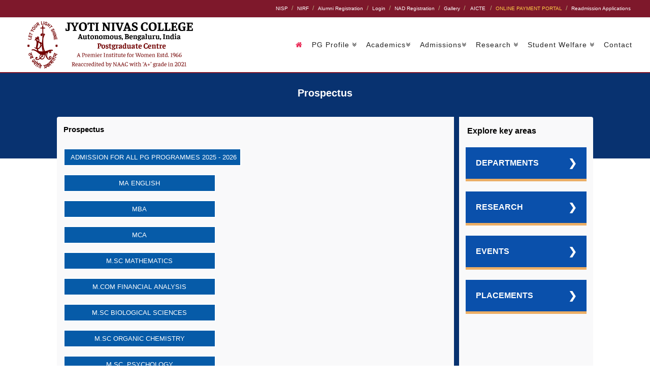

--- FILE ---
content_type: text/html; charset=UTF-8
request_url: https://jyotinivas.org/jnc-pg/Prospectus.php
body_size: 5679
content:
<!doctype html>
<html lang="en">
    <head>
        <!-- Required meta tags -->
        <meta charset="utf-8">
        <meta name="viewport" content="width=device-width, initial-scale=1, shrink-to-fit=no">
        <link rel="icon" href="images/fevicon.png" type="image/png">
        <title>Jyoti Nivas College Postgraduate Centre | PG Admission 2025 26 | Admissions For Postgraduate Programmes Academic Year 2025-26 | PG Admission in Bangalore | MA | MCA | MBA | MCom | MSc | Chemistry | Computer Science | Banking and Finance | Biological Science | Mathematics | Psychology | Wellness Counselling</title>
        <meta name="description" content="Jyoti Nivas College Autonomous Admission for PG Programmes 2025 26 Jyoti nivas college fees structure | JNC fees structure | PG colleges bangalore admission | PG colleges bangalore admission | Best PG colleges in bangalore | Top PG colleges in bangalore" />
        <!-- Bootstrap CSS -->
        <link rel="stylesheet" href="https://www.jyotinivas.org/jnc-pg/css/bootstrap.css">
        <link rel="stylesheet" href="https://www.jyotinivas.org/jnc-pg/vendors/linericon/style.css">
        <link rel="stylesheet" href="https://www.jyotinivas.org/jnc-pg/css/font-awesome.min.css">
        <link rel="stylesheet" href="https://www.jyotinivas.org/jnc-pg/vendors/owl-carousel/owl.carousel.min.css">
        <link rel="stylesheet" href="https://www.jyotinivas.org/jnc-pg/vendors/lightbox/simpleLightbox.css">
        <link rel="stylesheet" href="https://www.jyotinivas.org/jnc-pg/vendors/nice-select/css/nice-select.css">
        <link rel="stylesheet" href="https://www.jyotinivas.org/jnc-pg/vendors/animate-css/animate.css">
         <link rel="stylesheet" href="css/style.css">        
        <link rel="stylesheet" href="https://www.jyotinivas.org/jnc-pg/css/responsive.css">
        <link rel="stylesheet" href="https://cdnjs.cloudflare.com/ajax/libs/font-awesome/4.7.0/css/font-awesome.min.css">
        <link href="https://fonts.googleapis.com/css?family=DM+Serif+Text:400i&display=swap" rel="stylesheet">
      <link href="https://fonts.googleapis.com/css?family=Cardo:400i&display=swap" rel="stylesheet"> 
         <link rel="stylesheet" href="css/w3.css">


      
      <link rel="stylesheet" type="text/css" href="engine1/style.css" />
    <script type="text/javascript" src="engine1/jquery.js"></script>
    
    <style type="text/css">
    .call-support {
  display: inline-block;
  padding: 15px 10px;
  background-color: #84172b ;
  color: white;                                  

  text-transform: uppercase;
  text-decoration: none;
 width: 100%;
}
.support {
  text-align: center;
}
.show-large {
  display: none;
}
@media only screen and (min-width: 767px) {
  .show-large {
    display: block;
  }
  .show-mobile {
    display: none;
  }
}




.dropbtn {
  background-color: #4CAF50;
  color: white;
  padding: 5px;
  font-size: 10px;
  border: none;
  cursor: pointer;
}

.dropdown {
  position: relative;
  display: inline-block;
}

.dropdown-content {
  display: none;
  position: absolute;
  background-color: #f9f9f9;
  min-width: 160px;
  box-shadow: 0px 8px 16px 0px rgba(0,0,0,0.2);
  z-index: 1;
}

.dropdown-content a {
  color: black;
  padding: 12px 16px;
  text-decoration: none;
  display: block;
}

.dropdown-content a:hover {background-color: #f1f1f1}

.dropdown:hover .dropdown-content {
  display: block;
}

.dropdown:hover .dropbtn {
  background-color: #3e8e41;
}



    </style>















    </head>
    <body>
        
        
        
        
        <!--================Header Menu Area =================-->
        <header class="header_area">

                                          <div class='support'>
  <a class="call-support show-mobile" href="online_payment.php"
   style="padding: 0px 3px; font-size: 1.3em; color:#ffce45; font-weight: bold;">ONLINE PAYMENT PORTAL</a>
  <span class='show-large'></span>
</div>
                <div class="top_menu row m0" >
                <div class="container">

                    <div class="float-right" style=" color:#b7a57a">   
                    <a class="dn_btn" href="nips.php" style="padding: 0px 3px; font-size: 0.8em;">NISP </a> /                      
                        <a class="dn_btn" href="nirf.php" style="padding: 0px 3px; font-size: 0.8em;">NIRF </a> / 
                        <!-- <a class="dn_btn" href="#" style="padding: 0px 3px; font-size: 0.8em;">AICTE </a> / -->
                        <a class="dn_btn" href="alumni_reg.php" style="padding: 0px 3px; font-size: 0.8em;" > Alumni Registration </a> /
                        <a class="dn_btn" href="https://jncpg.iolite.co.in/KnowledgePro/Login.do" target="_blank" style="padding: 0px 3px; font-size: 0.8em;">Login </a> /
                        <a class="dn_btn" href="pdf/nadregistration.pdf"  target="_blank" style="padding: 0px 3px; font-size: 0.8em;">NAD Registration</a>  /
                        <a class="dn_btn" href="gallery.php" style="padding: 0px 3px; font-size:  0.8em;">Gallery</a> / 
                        <!-- <a class="dn_btn" href="#" style="padding: 0px 3px; font-size: 0.8em;">Archives</a>/ -->
 

            <div class="dropdown">
  <button class="dropbtn" style="background-color: transparent;font-family: 'Trebuchet MS', Arial, Helvetica, Sans-serif;">AICTE</button>
  <div class="dropdown-content">
  <a href="hackathon-events.php">Hackathon Events</a>
  <a href="AICTE-Approval.php">AICTE Approval Copies LOA & EOA</a>
  <a href="https://www.aicte-india.org/feedback/" target="_blank">Feedback - Students & Faculty</a>
  <a href="EkBharat.php">Ek Bharat Shreshtha Bharat</a>
  <a href="pdf/MBA_Mandatory_Disclosure.pdf" target="_blank">Mandatory Disclosure MBA</a>
  <a href="pdf/MCA_Mandatory_Disclosure.pdf" target="_blank">Mandatory Disclosure MCA</a>
  </div>
</div>    /       

               








                        <!-- <a class="dn_btn" href="pdf/MBA_Mandatory_Disclosure.pdf" style="padding: 0px 3px; font-size: 0.8em;" target="_blank">Mandatory Disclosure MBA</a> /
                        <a class="dn_btn" href="pdf/MCA_Mandatory_Disclosure.pdf" style="padding: 0px 3px; font-size: 0.8em;" target="_blank">Mandatory Disclosure MCA</a>/ -->
                        <a class="dn_btn" href="online_payment.php" style="padding: 0px 3px; color:#ffce45; font-size: 0.8em;">ONLINE PAYMENT PORTAL</a> /
                        <a class="dn_btn" href="Readmission_Applications.php" target="_blank" style="padding: 0px 3px; font-size: 0.8em;">Readmission Applications</a>
                    </div>
                </div>  
            </div>
            <div class="main_menu">
                <nav class="navbar navbar-expand-lg navbar-light">
                    <div class="container">
                        <!-- Brand and toggle get grouped for better mobile display -->
                        <a class="navbar-brand logo_h" href="index.php"><img src="images/pg-logo.png" alt="" style=" max-width:100%; width:375px"></a>
                        <button class="navbar-toggler" type="button" data-toggle="collapse" data-target="#navbarSupportedContent" aria-controls="navbarSupportedContent" aria-expanded="false" aria-label="Toggle navigation">
                            <span class="icon-bar"></span>
                            <span class="icon-bar"></span>
                            <span class="icon-bar"></span>
                        </button>
                    
                        <div class="collapse navbar-collapse offset" id="navbarSupportedContent">
                            <ul class="nav navbar-nav menu_nav ml-auto">
                                <li class="nav-item active"><a class="nav-link" href="https://jyotinivas.org/" target="_blank">
                                    <i class="fa fa-home"></i></a></li> 
 <li class="nav-item submenu dropdown">
 <a href="#" class="nav-link dropdown-toggle" data-toggle="dropdown" role="button" aria-haspopup="true" aria-expanded="false">PG Profile <i class="fa fa-angle-double-down"></i></a>

 <ul class="dropdown-menu">
<li class="nav-item"><a class="nav-link" href="profile.php">PG Profile</a></li> 
<li class="nav-item"><a class="nav-link" href="milestones.php">PG Mile Stones</a></li> 
 <li class="nav-item"><a class="nav-link" href="activities.php">PG Activities</a></li>
 <li class="nav-item"><a class="nav-link" href="annual_report.php">PG Annual Report</a></li>
 </ul>
</li> 


 <li class="nav-item submenu dropdown">
<a href="#" class="nav-link dropdown-toggle" data-toggle="dropdown" role="button" aria-haspopup="true" aria-expanded="false">Academics<i class="fa fa-angle-double-down"></i></a>
 <ul class="dropdown-menu">
  <li class="nav-item"><a class="nav-link" href="departments.php">Departments </a></li>
<!--  <li class="nav-item"><a class="nav-link" href="courses.php">Programmes Offered </a></li> -->
<li class="nav-item"><a class="nav-link" href="certificate_courses.php">Value Added Courses</a></li>
<li class="nav-item"><a class="nav-link" href="departments_calendar_ma.php">Calendar of Events</a></li>
<li class="nav-item"><a class="nav-link" href="PG_Academic_Guidelines.php">Guidelines / Rules</a></li>
<li class="nav-item"><a class="nav-link" href="studentachievements.php">Student Achievements</a></li>
<li class="nav-item"><a class="nav-link" href="conferences_seminars.php">Conferences &amp; Seminars</a></li>

<li class="nav-item"><a class="nav-link" href="choice-based-credit-system.php">Choice-based Credit System</a></li>

<li class="nav-item"><a class="nav-link" href="https://www.jyotinivas.org/library.php" target="_blank"> Library and Information Centre</a></li>


 </ul>
</li> 


 <li class="nav-item submenu dropdown">
<a href="#" class="nav-link dropdown-toggle" data-toggle="dropdown" role="button" aria-haspopup="true" aria-expanded="false">Admissions<i class="fa fa-angle-double-down"></i></a>
 <ul class="dropdown-menu">
<li class="nav-item"><a class="nav-link" href="courses.php">Programme Offered </a></li>
 <li class="nav-item"><a class="nav-link" href="admission-procedure.php">Admission Procedure</a></li>
<li class="nav-item"><a class="nav-link" href="eligibility.php">Eligibility Criteria</a></li>
<li class="nav-item"><a class="nav-link" href="https://jnc.collegephins.com/admission/">Apply Online</a></li>
<li class="nav-item"><a class="nav-link" href="Prospectus.php">Prospectus</a></li>
 </ul>
</li>  
                                
                                
 <li class="nav-item submenu dropdown">
<a href="#" class="nav-link dropdown-toggle" data-toggle="dropdown" role="button" aria-haspopup="true" aria-expanded="false">Research <i class="fa fa-angle-double-down"></i></a>
 <ul class="dropdown-menu">
 <li class="nav-item"><a class="nav-link" href="pdf/conference.pdf" target="_blank">conference </a></li>
<li class="nav-item"><a class="nav-link" href="research_incubation.php">Research Incubation</a></li>
<li class="nav-item"><a class="nav-link" href="studentresearch.php">Student Research Initiatives</a></li>
<li class="nav-item"><a class="nav-link" href="http://navajyotijournal.org/" target="_blank">Navajyoti Research Journal</a></li>
<li class="nav-item"><a class="nav-link" href="dhii/home.html" target="_blank"> In-House Journals Dhii</a></li>
<li class="nav-item"><a class="nav-link" href="In-HouseJournals.php" > In-House Journals Notebook</a></li>
<li class="nav-item"><a class="nav-link" href="facultyresearch.php">Faculty Research Publications </a></li>

<!-- <li class="nav-item"><a class="nav-link" href="researchjournals.php">Research Journals</a></li> -->


 </ul>
 </li> 

<li class="nav-item submenu dropdown">
 <a href="#" class="nav-link dropdown-toggle" data-toggle="dropdown" role="button" aria-haspopup="true" aria-expanded="false">Student Welfare <i class="fa fa-angle-double-down"></i></a>
<ul class="dropdown-menu">
 <li class="nav-item"><a class="nav-link" href="grievance.php">grievance cell</a></li>
 <li class="nav-item"><a class="nav-link" href="pdf/anti_ragging_squad.pdf" target="_blank">anti-ragging Cell</a></li>
<li class="nav-item"><a class="nav-link" href="scholarship.php">Scholarship</a></li>

<li class="nav-item"><a class="nav-link" href="placement.php">Placements</a></li>

 <li class="nav-item"><a class="nav-link" href="facilities.php">Facilities</a></li>

 <li class="nav-item"><a class="nav-link" href="mentalhealth-well-being.php">Mental Health & Well-being </a></li>





</ul>
 </li> 


<!-- <li class="nav-item submenu dropdown">
 <a href="#" class="nav-link dropdown-toggle" data-toggle="dropdown" role="button" aria-haspopup="true" aria-expanded="false">AICTE  <i class="fa fa-angle-double-down"></i></a>
<ul class="dropdown-menu"> -->
 <!-- <li class="nav-item"><a class="nav-link" href="aicte-activities-jan20.php" target="_blank">Jan - March 2020</a></li> -->
<!-- <li class="nav-item"><a class="nav-link" href="hackathon-events.php">Hackathon Events</a></li>

<li class="nav-item"><a class="nav-link" href="AICTE-Approval.php">AICTE Approval Copies LOA & EOA</a></li>
<li class="nav-item"><a class="nav-link" href="https://www.aicte-india.org/feedback/" target="_blank">Feedback - Students & Faculty</a></li>

<li class="nav-item"><a class="nav-link" href="EkBharat.php" >Ek Bharat Shreshtha Bharat</a></li>

</ul>
 </li>  -->



<!--<li class="nav-item"><a class="nav-link" href="online_payment.php">Online payment</a></li>-->
<li class="nav-item"><a class="nav-link" href="contact.php">Contact</a></li>
</ul>
                            
                        </div> 
                    </div>
                </nav>
            </div>
        </header>        <!--================Header Menu Area =================-->
        
                <!--================Home Banner Area =================-->
 <section class="" style=" margin-top:11em;
background: #f6f8f9; /* Old browsers */
background: -moz-linear-gradient(top,  #083270 0%, #083270 25%, #fff 25%, #fff 100%); /* FF3.6-15 */
background: -webkit-linear-gradient(top,  #083270 0%,#083270 25%,#fff 25%,#fff 100%); /* Chrome10-25,Safari5.1-6 */
background: linear-gradient(to bottom,  #083270 0%,#083270 25%,#fff 25%,#fff 100%); /* W3C, IE10+, FF16+, Chrome26+, Opera12+, Safari7+ */
filter: progid:DXImageTransform.Microsoft.gradient( startColorstr='#f6f8f9', endColorstr='#f5f7f9',GradientType=0 ); /* IE6-9 */

"><br />  
        <!--================End Home Banner Area =================-->
        
        <!--================Welcome Area =================-->
        
<div class="container" style=" border:solid 0px red; position:relative; margin:0px auto;max-width: 1100px;">
  <center>  <h3 style=" color:#fff">Prospectus</h3></center> <br />

<div class="card mb-3" style="">
  <div class="row no-gutters">
  <div class="col-md-9" style=" padding:1em; border-right:solid 10px #083270; border-radius:0px;">
            



<b style="color:#000; font-size: 15px; font-weight: 600">Prospectus</b><br /><br />










<p>

  <a href="pdf/JNC-PG-Admission.pdf" target="_blank">
        <button type="button" class="btn btn-primary" style="background-color:#065ba8; font-size: 1em; width: 350px;">
        Admission for all PG Programmes 2025 - 2026</button>
      </a></p>





<!-- 
<p>

  <a href="pdf/JNCPGAdmissionPoster2022-23new.pdf" target="_blank">
        <button type="button" class="btn btn-primary" style="background-color:#065ba8; font-size: 1em; width: 350px;">
        Admission for all PG Programmes 2022 - 2023</button>
      </a></p>
 -->




 <p>

  <a href="pdf/ma_english.pdf" target="_blank">
        <button type="button" class="btn btn-primary" style="background-color:#065ba8; font-size: 1em; width: 300px;">
        MA English</button>
      </a></p>

<p>
  <a href="pdf/mba_prospectus.pdf" target="_blank">
    <button type="button" class="btn btn-primary" style="background-color:#065ba8; font-size: 1em; width: 300px;">
    MBA</button>
  </a></p>

<p>      <a href="pdf/mca.pdf" target="_blank">
        <button type="button" class="btn btn-primary" style="background-color:#065ba8; font-size: 1em; width: 300px;">
        MCA</button>
      </a></p> 

<p>      <a href="pdf/msc_mathematics.pdf" target="_blank">
        <button type="button" class="btn btn-primary" style="background-color:#065ba8; font-size: 1em; width: 300px;">
        M.Sc Mathematics</button>
      </a></p> 
      
      <p>      <a href="pdf/mcom_fa.pdf" target="_blank">
        <button type="button" class="btn btn-primary" style="background-color:#065ba8; font-size: 1em; width: 300px;">
        M.Com Financial Analysis</button>
      </a></p> 
      
      <p>      <a href="pdf/biological_sciences.pdf" target="_blank">
        <button type="button" class="btn btn-primary" style="background-color:#065ba8; font-size: 1em; width: 300px;">
        M.Sc Biological Sciences</button>
      </a></p> 
      
      <p>      <a href="pdf/organic_chemistry.pdf" target="_blank">
        <button type="button" class="btn btn-primary" style="background-color:#065ba8; font-size: 1em; width: 300px;">
        M.Sc Organic Chemistry</button>
      </a></p> 
      
       <p>      <a href="pdf/MSc-psychology.pdf" target="_blank">
        <button type="button" class="btn btn-primary" style="background-color:#065ba8; font-size: 1em; width: 300px;">
        M.Sc. Psychology</button>
      </a></p> 
      
       <p>      <a href="pdf/MSc-Wellness-Counselling.pdf" target="_blank">
        <button type="button" class="btn btn-primary" style="background-color:#065ba8; font-size: 1em; width: 300px;">
        M.Sc Wellness Counselling </button>
      </a></p> 
      
      
      
      

    </div>

    <div class="col-md-3" style=" padding:0px;  border:solid 0px red; border-radius:0px"> <div class="card-body" style=" padding-bottom:0.5em">
        <h5 class="card-title" style=" color:#000; ">Explore key areas</h5>
        
      </div>
    <div  style=" padding:0px">
      <div class=" " style="max-width: 580px;padding:1em;">

  <div class="row no-gutters">
    
    <div class="col-md-12" style=" padding:0px;border-bottom:5px solid #ecae65 ;">
<a href=""><button type="button" class="btn btn-primary btn-lg col-md-12" style="  padding:1.6em ; border:0px solid red ; background:#0a50ab ;">
<h5 class="card-title" style=" text-align: left;">Departments 
  <span style='font-size:20px; float: right;'>&#10095;</span></h5></button></a>
    </div>


<div class="col-md-12" style=" padding:0px;border-bottom:5px solid #ecae65 ; margin-top: 1.5em; ">
    <a href="research.php">
<button type="button" class="btn btn-primary btn-lg col-md-12" style="  padding:1.6em ; border:0px solid red ; background:#0a50ab ;">
<h5 class="card-title" style=" text-align: left;">Research <span style='font-size:20px; float: right;'>&#10095;</span></h5></button></a>
    </div>



<div class="col-md-12" style=" padding:0px;border-bottom:5px solid #ecae65 ; margin-top: 1.5em; ">
    <a href="events.php">
<button type="button" class="btn btn-primary btn-lg col-md-12" style="  padding:1.6em ; border:0px solid red ; background:#0a50ab ;">
<h5 class="card-title" style=" text-align: left;">Events <span style='font-size:20px; float: right;'>&#10095;</span></h5></button></a>
    </div>


<div class="col-md-12" style=" padding:0px;border-bottom:5px solid #ecae65 ; margin-top: 1.5em; ">
    <a href="placement.php">
<button type="button" class="btn btn-primary btn-lg col-md-12" style="  padding:1.6em ; border:0px solid red ; background:#0a50ab ;">
<h5 class="card-title" style=" text-align: left;">Placements <span style='font-size:20px; float: right;'>&#10095;</span></h5></button></a>
    </div>



  </div>

  
  
  
 
</div>
    </div>
    </div>
    
  </div>
</div>
</div>
</section>


 <!--================End Home Banner Area =================-->



	<!-- <section class="event_details_area">
			<div class="container" style="max-width: 1100px;">
				<div class="event_d_inner">
					
					<div class="row event_text_inner">
				
					<div class="col-lg-12">
							<div class="right_text">

								<p  style=" color:#000; font-size:1.2em; line-height:25px">
                
                  
                  <b style="color:#094495; font-weight: bold;">M.A (ENGLISH)</b><br />
</p>


<div class="bd-callout bd-callout-warning">
  <p   style=" color:#000; font-size:1.2em; line-height:25px">
<span style=" font-size: 20px;color:#0a50ab;">&#x2218; </span> A Bachelor's Degree in any subject from a recognized Indian University.<br />

 <span style=" font-size: 20px;color:#0a50ab;">&#x2218; </span> Students who have majored in English literature must have a minimum of 50% in optional English all the three years   put together or a minimum of 55% in General English for two years
<br />
 <span style=" font-size: 20px;color:#0a50ab;">&#x2218; </span> Students of other subjects must have a minimum of 50% aggregate for all subjects and a minimum of 55% in General English for two years. </p>
</div>



<p   style=" color:#000; font-size:1.2em; line-height:25px">
<b style="color:#094495; font-weight: bold;"> MBA <span style='font-size:20px;'>&#8651;</span></b><br />
Candidates who have passed any under graduate examination or equivalent examination and obtained a aggregate mimimum of 50% marks taken together in all the subjects in all the years are eligible to apply. 
</p><br />

<p   style=" color:#000; font-size:1.2em; line-height:25px">
<b style="color:#094495; font-weight: bold;">MCA <span style='font-size:20px;'>&#8651;</span></b><br />

Candidates who have passed any under graduate examination or equivalent examination with Mathematics / Statistics / Computer science / Computer applications / Business Mathematics / Business statistics as one of the optional subjects and obtained a aggregate mimimum of 50% marks taken together in all the subjects in all the years are eligible to apply. 

</p><br />

<p   style=" color:#000; font-size:1.2em; line-height:25px">
<b style="color:#094495; font-weight: bold;">M.Com (Finacial Analysis) <span style='font-size:20px;'>&#8651;</span></b><br />

Bachelor’s or Master Degree in Commerce / Accounting / Management and MA (Economics) of Bangalore University or any recognized University with a minimum of 50% aggregate in core subjects in the qualifying examinations are eligible.

</p><br />
<p   style=" color:#000; font-size:1.2em; line-height:25px">
<b style="color:#094495; font-weight: bold;">M.Sc (Orgagnic Chemistry) <span style='font-size:20px;'>&#8651;</span></b><br />

A Bachelor’s Degree in Science with Chemistry as a paper from a recognised Indian university with a minimum of 50% aggregate.
<br /><br />
Students must have a minimum of 50% average in Chemistry for three years and studied Mathematics at 12th / Pre-University level.
<br /><br />
<b style="color:#094495;">Students appearing for their final examinations in the current year can also apply</b>

</p><br /><br />
							</div>
						</div>
						
							
					</div>
				</div>
			</div>
		</section>	 -->
      <footer class="footer-area section_gap"><br />
                       <div class="row footer-bottom d-flex justify-content-between align-items-center" style=" padding:0px; margin:0px">
                <div class="col-lg-12 col-md-12 footer-social" style=" line-height:30px">
                
                <h2 style=" text-align:center; color:#f8b600; font-weight:500;font-size:2.3em; padding:0px; margin:0px">JNC Postgraduate Centre 
              
               
                </h2>
         <p class="footer-text m-0 mb-2" style=" text-align:center; padding:0px; font-size: 1.2em;">
                
             

<b style=" color:#fff; font-weight:normal">   Hosur Road,
Bangalore - 560095<br />
Phone No : 080-25502143 / 080-25529119  &nbsp;&nbsp;| &nbsp;&nbsp;
Email : jncpgcourses@gmail.com </b>
</p>


 <h2 style=" text-align:center; color:#f8b600; font-weight:500;font-size:1.3em; padding:0px; margin:0px">  For Admission Enquiries: 
              
               
                </h2>
					   
					 
        <center class="footer-text m-0 mb-2" style=" text-align:center; padding:0px; font-size: 0.9em; color:#fff; line-height:18px">
                        Ms. Jaya Thomas - 88849 82277<br />
Mr. Bhagayanathan - 89711 92474<br />
Ms. Vijaya - 98809 90642<br />

   Contact : (Timing 10:00 am to 5:00 pm from Monday to Saturday)

                       </center>    




        <center><a href="#"><i class="fa fa-facebook-official" style=" font-size:2em"></i></a>
                        <a href="#"><i class="fa fa-twitter-square" style=" font-size:2em"></i></a>
                        <a href="#"><i class="fa fa-youtube-square" style=" font-size:2em"></i></a>
                        </center>
                        
                    
                       <center>
                        <a href="alumni_reg.php" style="font-size: 1.1em;">Alumni</a>      
                        <a href="studentresearch.php" style="font-size: 1.1em;">Students</a> 
                        <a href="departments_calendar_ma.php" style="font-size: 1.1em;">Calendar</a> 
                        <a href="contact.php" style="font-size: 1.1em;">Contact</a> <a href="#">Maps</a> 
                       </center>
					   
					     
            
						
						
                        
                      <p class="footer-text m-0" style=" text-align: right; font-size: 1.12em; color: #fff;">&copy; 2023 JNC Postgraduate Centre | All rights reserved <a href="" target="_blank" style="font-size: 1.1em; margin-left: 0em; color: #f8b600;">JNC</a>
                      </p><br />
                    </div>
                    
                    
                </div>        </footer>
		<!--================ End footer Area  =================-->
        
        
        
        
        <!-- Optional JavaScript -->
        <!-- jQuery first, then Popper.js, then Bootstrap JS -->
        <script src="js/jquery-3.2.1.min.js"></script>
        <script src="js/popper.js"></script>
        <script src="js/bootstrap.min.js"></script>
        <script src="js/stellar.js"></script>
        <script src="vendors/lightbox/simpleLightbox.min.js"></script>
        <script src="vendors/nice-select/js/jquery.nice-select.min.js"></script>
        <script src="vendors/isotope/imagesloaded.pkgd.min.js"></script>
        <script src="vendors/isotope/isotope-min.js"></script>
        <script src="vendors/owl-carousel/owl.carousel.min.js"></script>
        <script src="js/jquery.ajaxchimp.min.js"></script>
        <script src="js/mail-script.js"></script>
        <script src="js/theme.js"></script>
    </body>
<script>'undefined'=== typeof _trfq || (window._trfq = []);'undefined'=== typeof _trfd && (window._trfd=[]),_trfd.push({'tccl.baseHost':'secureserver.net'},{'ap':'cpbh-mt'},{'server':'sg2plmcpnl492397'},{'dcenter':'sg2'},{'cp_id':'9966115'},{'cp_cl':'8'}) // Monitoring performance to make your website faster. If you want to opt-out, please contact web hosting support.</script><script src='https://img1.wsimg.com/traffic-assets/js/tccl.min.js'></script></html>

--- FILE ---
content_type: text/css
request_url: https://jyotinivas.org/jnc-pg/css/style.css
body_size: 12398
content:
/*----------------------------------------------------
@File: Default Styles
@Author: Rocky
@URL: http://wethemez.com
Author E-mail: rockybd1995@gmail.com

This file contains the styling for the actual theme, this
is the file you need to edit to change the look of the
theme.
---------------------------------------------------- */
/*=====================================================================
@Template Name: Bitmap
@Author: Rocky
@Developed By: Rocky
@Developer URL: http://rocky.wethemez.com
Author E-mail: rockybd1995@gmail.com

@Default Styles

Table of Content:
01/ Variables
02/ predefin
03/ header
04/ button
05/ banner
06/ breadcrumb
07/ about
08/ team
09/ project 
10/ price 
11/ team 
12/ blog 
13/ video  
14/ features  
15/ career  
16/ contact 
17/ footer

=====================================================================*/
/*----------------------------------------------------*/
/*font Variables*/
/*Color Variables*/
/*=================== fonts ====================*/
@import url("https://fonts.googleapis.com/css?family=Poppins:200,300,400,500,600,700");
/*---------------------------------------------------- */
/*----------------------------------------------------*/

.welcome_img1{ margin-top:-10em; position:relative; z-index:9}



.events{margin-top:-12px; }
.clrd-font{
	background: #FF512F;
	background: -webkit-linear-gradient(to right, #F09819, #FF512F);
	background: linear-gradient(to right, #F09819, #FF512F);
	-webkit-background-clip: text;
	-webkit-text-fill-color: transparent;
}
.btn-primary {
	background-color:transparent;
	color: #fff;
	border: 2px solid #fff;
	font-size:12px;
	text-transform: uppercase;
	border-radius: 0px;	
}
.btn-primary:hover {
	background-color:transparent;
	border-color: #d6962c;
	color: #d6962c;
	border-radius: 20px;
}

.single_portfolio_text{
	display:inline-block;
	padding:0;
	position:relative;
	overflow:hidden;
}
.single_portfolio_text img{
	width:100%;
}

.single_portfolio_text:hover .portfolio_images_overlay{
	top:5%;
	left: 5%;
}

.portfolio_images_overlay{
	width: 90%;
	height: 90%;
	background: rgba(0, 0, 0, 0.8);
	padding: 20px;
	margin: 0 auto;
	top: -100%;
	left: 5%;
	position: absolute;
	transition:.6s;
	
}
.portfolio_images_overlay h6{
	text-transform: uppercase;
	color: #fff;
	font-size:20px;
	font-weight: 900;
	border: 2px solid #fff;
	padding-top: 10px;
	padding-bottom: 10px;
	margin-top:1em;
	text-align:center;
	
}

.portfolio_images_overlay .product_price{
	font-size: 12px;
	color: #fff;
	font-weight:800;
	line-height:20px;
}
.portfolio_images_overlay .product_price i{
    margin-right: -10px;
}
.zoom{
	width: 152px;
    height:152px;
    position: absolute;
    bottom: -100px;
    right: -100px;
    border-radius: 50%;

	background: #FF512F;
	background: -webkit-linear-gradient( rgba(111, 26,90, 0.85), rgba(0, 0, 0, 0.85) );
	background: linear-gradient( rgba(111, 26,90, 0.85), rgba(0, 0, 0, 0.85) );
    box-shadow:0px 0px 0px 10px rgba(0,0,0,0.5);
	opacity:0.9;
}

.zoom::before {
    content: "\f00e";
    font-family: FontAwesome;
    color: rgba(255, 255, 255, 0.5);
    font-size: 20px;
    padding-right: 20px;
    position: absolute;
    top: 20px;
    left: 30px;
}



@media (min-width:769px) and (max-width:991px) {
	.portfolio_images_overlay {
		padding: 0px;
		
	}
}
@media (max-width:768px) {
	.portfolio_images_overlay{
		padding: 170px 20px;
	}.events{margin-top:10px; }
}
@media (max-width:580px) {
	.portfolio_images_overlay{
		padding: 100px 20px;
	}.events{margin-top:10px; }
}
@media (max-width:480px) {
	.portfolio_images_overlay{
		padding: 40px 20px;
	}.events{margin-top:10px; }
}
@media (max-width:320px) {
	.portfolio_images_overlay{
		padding: 20px;
	}.events{margin-top:10px; }
}

.carousel h2 {
	
	font-size: 26px;
	font-weight: 300;
	text-align: center;
	position: relative;
	margin: 30px 0 60px;
}
.carousel h2::after {
	content: "";
	width: 100px;
	position: absolute;
	margin: 0 auto;
	height: 4px;
	border-radius: 1px;
	background: #1abc9c;
	left: 0;
	right: 0;
	bottom: -20px;
}
.carousel {
	margin: 0 auto;
	padding: 0 0px;
}
.carousel .item {
	color: #999;
	overflow: hidden;
    min-height: 120px;
	font-size: 13px;
}
.carousel .media {
	position: relative;
	padding: 0 0 0 20px;
}
.carousel .media img {
	width: 75px;
	height: 75px;
	display: block;
	border-radius: 50%;
}
.carousel .testimonial-wrapper {
	padding: 0 10px;
}
.carousel .testimonial {
    color: #808080;
    position: relative;
    padding: 15px;
    background: #f1f1f1;
    border: 1px solid #efefef;
    border-radius: 3px;
	margin-bottom: 15px;
}
.carousel .testimonial::after {
	content: "";
	width: 15px;
	height: 15px;
	display: block;
	background: #f1f1f1;
	border: 1px solid #efefef;
	border-width: 0 0 1px 1px;
	position: absolute;
	bottom: -8px;
	left: 46px;
	transform: rotateZ(-46deg);
}
.carousel .star-rating li {
	padding: 0 2px;
}
.carousel .star-rating i {
	font-size: 16px;
	color: #ffdc12;
}
.carousel .overview {
	padding: 3px 0 0 15px;
}
.carousel .overview .details {
	padding: 5px 0 8px;
}
.carousel .overview b {
	text-transform: uppercase;
	color: #1abc9c;
}
.carousel .carousel-indicators {
	bottom: -70px;
}
.carousel-indicators li, .carousel-indicators li.active {
	width: 18px;
    height: 18px;
	border-radius: 50%;
	margin: 1px 2px;
}
.carousel-indicators li {	
    background: #e2e2e2;
    border: 4px solid #fff;
}
.carousel-indicators li.active {
	color: #fff;
    background: #1abc9c;
    border: 5px double;    
}


.list {
  list-style: none;
  margin: 0px;
  padding: 0px;
}

a {
  text-decoration: none;
  -webkit-transition: all 0.3s ease-in-out;
  -o-transition: all 0.3s ease-in-out;
  transition: all 0.3s ease-in-out;
}

a:hover, a:focus {
  text-decoration: none;
  outline: none;
}

.row.m0 {
  margin: 0px;
}

.p0 {
  padding: 0px;
}

.mb_30 {
  margin-bottom: -30px;
}

body {
  line-height: 24px;
  font-size: 0.82em;
  font-family: 'Trebuchet MS', Arial, Helvetica, Sans-serif;
  font-weight: 300;
  color: #000000;
  padding:0px;
  margin:0px;
}

h1, h2, h3, h4, h5, h6 {
  font-family: 'Trebuchet MS', Arial, Helvetica, Sans-serif;
  font-weight: 600;
}

button:focus {
  outline: none;
  -webkit-box-shadow: none;
  box-shadow: none;
}

.p_120 {
  padding-top: 58px;
  padding-bottom: 80px;
}

.mt-25 {
  margin-top: 25px;
}

@media (min-width: 1200px) {
  .container {
    max-width: 1240px;
  }
}

@media (min-width: 1620px) {
  .container.box_1620 {
    max-width: 1650px;
  }
}

/* Main Title Area css
============================================================================================ */
.main_title {
  text-align: center;
  max-width: 690px;
  margin: 0px auto 75px;
}

.main_title h2 {
  font-size: 36px;
  font-family: 'Trebuchet MS', Arial, Helvetica, Sans-serif;
  font-weight: 600;
  color: #222222;
  margin-bottom: 15px;
}

.main_title p {
  font-size: 14px;
  line-height: 24px;
  font-family: 'Trebuchet MS', Arial, Helvetica, Sans-serif;
  color: #777777;
  margin-bottom: 0px;
}

.white_title {
  text-align: center;
  max-width: 690px;
  margin: 0px auto 75px;
}

.white_title h2 {
  font-size: 36px;
  font-family: 'Trebuchet MS', Arial, Helvetica, Sans-serif;
  font-weight: 600;
  color: #fff;
  margin-bottom: 15px;
}

.white_title p {
  font-size: 14px;
  line-height: 24px;
  font-family: 'Trebuchet MS', Arial, Helvetica, Sans-serif;
  color: #777777;
  margin-bottom: 0px;
}

/* End Main Title Area css
============================================================================================ */
/*---------------------------------------------------- */
/*----------------------------------------------------*/
.header_area {
  position: absolute;
  width: 100%;
  top: 0;
  left: 0;
  z-index: 99;
  -webkit-transition: background 0.4s, all 0.3s linear;
  -o-transition: background 0.4s, all 0.3s linear;
  transition: background 0.4s, all 0.3s linear;
  background:rgba(255,255,255,0.95);
}

.header_area .navbar {
  background: transparent;
  padding: 0px;
  border: 0px;
  border-radius: 0px;
  border-bottom:solid 2px #7e182b;
}

.header_area .navbar .nav .nav-item {
  margin-right:18px;
}

.header_area .navbar .nav .nav-item .nav-link {
  font-family: 'Trebuchet MS', Arial, Helvetica, Sans-serif;
  text-transform:  capitalize; font-size:14px;
  color: #222222; letter-spacing:1px;
  padding: 0px;
  display: inline-block;
}

.header_area .navbar .nav .nav-item .nav-link:after {
  display: none;
}

.header_area .navbar .nav .nav-item:hover .nav-link, .header_area .navbar .nav .nav-item.active .nav-link {
  color: #ea2c58;
}

.header_area .navbar .nav .nav-item.submenu {
  position: relative;
}

.header_area .navbar .nav .nav-item.submenu ul {
  border: none;
  padding: 0px;
  border-radius: 0px;
  -webkit-box-shadow: none;
  box-shadow: none;
  margin: 0px;
   background:rgba(255,255,255,0.9);
   border-bottom:solid 1px #b53881
}

@media (min-width: 992px) {
  .header_area .navbar .nav .nav-item.submenu ul {
    position: absolute;
    top: 120%;
    left: 0px;
    min-width: 200px;
    text-align: left;
    opacity: 0;
    -webkit-transition: all 300ms ease-in;
    -o-transition: all 300ms ease-in;
    transition: all 300ms ease-in;
    visibility: hidden;
    display: block;
    border: none;
    padding: 0px;
    border-radius: 0px;
  }
}

.header_area .navbar .nav .nav-item.submenu ul:before {
  content: "";
  width: 0;
  height: 0;
  border-style: solid;
  border-width: 10px 10px 0 10px;
  border-color: #eeeeee transparent transparent transparent;
  position: absolute;
  right: 24px;
  top: 45px;
  z-index: 3;
  opacity: 0;
  -webkit-transition: all 400ms linear;
  -o-transition: all 400ms linear;
  transition: all 400ms linear;
}

.header_area .navbar .nav .nav-item.submenu ul .nav-item {
  display: block;
  float: none;
  margin-right: 0px;
  border-bottom: 1px solid #b53881;
  margin-left: 0px;
  -webkit-transition: all 0.4s linear;
  -o-transition: all 0.4s linear;
  transition: all 0.4s linear;
  
  
}

.header_area .navbar .nav .nav-item.submenu ul .nav-item .nav-link {
  line-height: 25px;
  color: #222222;
  padding: 0px 10px;
  -webkit-transition: all 150ms linear;
  -o-transition: all 150ms linear;
  transition: all 150ms linear;
  display: block;
  margin-right: 0px;
}

.header_area .navbar .nav .nav-item.submenu ul .nav-item:last-child {
  border-bottom: none;
}

.header_area .navbar .nav .nav-item.submenu ul .nav-item:hover .nav-link {
  background:#b53881;
  color: #fff;
}

@media (min-width: 992px) {
  .header_area .navbar .nav .nav-item.submenu:hover ul {
    visibility: visible;
    opacity: 1;
    top: 100%;
  }
}

.header_area .navbar .nav .nav-item.submenu:hover ul .nav-item {
  margin-top: 0px;
}

.header_area .navbar .nav .nav-item:last-child {
  margin-right: 0px;
}

.header_area .navbar .search {
  font-size: 12px;
  line-height: 60px;
  display: inline-block;
  color: #222222;
  margin-left: 85px;
}

.header_area .navbar .search i {
  font-weight: 600;
}

.header_area + section, .header_area + row, .header_area + div {
  margin-top:00px;
}

.header_area.navbar_fixed .main_menu {
  position: fixed;
  width: 100%;
  top: -70px;
  left: 0;
  right: 0;
  background: #fff;
  -webkit-transform: translateY(70px);
  -ms-transform: translateY(70px);
  transform: translateY(70px);
  -webkit-transition: background 500ms ease, -webkit-transform 500ms ease;
  transition: background 500ms ease, -webkit-transform 500ms ease;
  -o-transition: transform 500ms ease, background 500ms ease;
  transition: transform 500ms ease, background 500ms ease;
  transition: transform 500ms ease, background 500ms ease, -webkit-transform 500ms ease;
  -webkit-transition: transform 500ms ease, background 500ms ease;
  -webkit-box-shadow: 0px 3px 16px 0px rgba(0, 0, 0, 0.1);
  box-shadow: 0px 3px 16px 0px rgba(0, 0, 0, 0.1);
}

.top_menu {
  border-bottom: 1px solid #eeeeee;
background-color: #7e182b;
  padding:0em
}


/*.top_menu {
  border-bottom: 1px solid #eeeeee;
  background: -webkit-linear-gradient(45deg, #001a6d# 0%, #0069b7 50%,#1a317c 70%);
  background: linear-gradient(45deg, #001a6d  0%,#0069b7 50%,#1a317c 70%);
  padding:0.6em
}
*/

.top_menu .header_social li {
  display: inline-block;
  margin-right: 15px;
}

.top_menu .header_social li a {
  font-size: 12px;
  color: #ccc;
  display: inline-block;
  line-height: 45px;
  -webkit-transition: all 300ms linear 0s;
  -o-transition: all 300ms linear 0s;
  transition: all 300ms linear 0s;
}

.top_menu .header_social li:last-child {
  margin-right: 0px;
}

.top_menu .header_social li:hover a {
  color: #ea2c58;
}

.top_menu .ac_btn {
  line-height: 28px;
  border: 1px solid #eeeeee;
  display: inline-block;
  background: #f9f9ff;
  padding: 0px 19px;
  font-size: 12px;
  font-family: 'Trebuchet MS', Arial, Helvetica, Sans-serif;
  font-weight: 500;
  color: #777777;
  -webkit-transition: all 300ms linear 0s;
  -o-transition: all 300ms linear 0s;
  transition: all 300ms linear 0s;
  margin-right: 1px;
  margin-top: 8px;
}

.top_menu .ac_btn:hover {
  background: #ea2c58;
  color: #fff;
  border-color: #ea2c58;
}

.top_menu .dn_btn {
  line-height: 28px;
  border: 0px solid #ea2c58;
  display: inline-block;
  
  padding: 0px 19px;
  font-size: 14px;
  font-family: 'Trebuchet MS', Arial, Helvetica, Sans-serif;
  font-weight: 500;
  color: #fff;
  -webkit-transition: all 300ms linear 0s;
  -o-transition: all 300ms linear 0s;
  transition: all 300ms linear 0s;
}

.top_menu .dn_btn:hover {
  background: transparent;
  color: #caae86;
  border-color: #ea2c58;
}

.top_menu .lan_pack {
  height: 30px;
  border: 1px solid #eeeeee;
  border-radius: 0px;
  line-height: 28px;
  font-size: 12px;
  font-family: 'Trebuchet MS', Arial, Helvetica, Sans-serif;
  font-weight: 500;
  padding-left: 19px;
  padding-right: 36px;
  color: #777777;
  background: #f9f9ff;
  margin-right: 5px;
  margin-top: 8px;
}

.top_menu .lan_pack .current {
  color: #777777;
}

.top_menu .lan_pack:after {
  content: "\f0d7";
  border: none !important;
  font: normal normal normal 12px/1 FontAwesome;
  -webkit-transform: rotate(0deg);
  -ms-transform: rotate(0deg);
  transform: rotate(0deg);
  height: auto;
  margin-top: -6px;
  right: 20px;
}

/*---------------------------------------------------- */
/*----------------------------------------------------*/
/* Home Banner Area css
============================================================================================ */
.home_banner_area {
  position: relative;
  z-index: 1;
  min-height: 754px;
}

.home_banner_area .banner_inner {
  position: relative;
  overflow: hidden;
  width: 100%;
  min-height: 754px;
}

.home_banner_area .banner_inner .overlay {
  background:rgba(0,0,0,1) url(../images/main_pic_pg.png) no-repeat scroll center center;
  position: absolute;
  left: 0;
  right: 0;
  top: 0;
  height: 100%;
  bottom: 0;
  z-index: -1;

}

.home_banner_area .banner_inner .banner_content {
  color: #fff;
}

.home_banner_area .banner_inner .banner_content h5 {
  text-transform:  capitalize;
font-family: 'DM Serif Text', serif;
  font-size: 3em;
  font-weight: normal;
  margin-bottom: 15px;
  color:#ffcd42;
  text-shadow: 5px 3px 5px #000;
}

.home_banner_area .banner_inner .banner_content h3 {
  font-size: 48px;
  font-family: 'Trebuchet MS', Arial, Helvetica, Sans-serif;
  font-weight: 600;
  margin-bottom: 20px;
}

.home_banner_area .banner_inner .banner_content p {
  font-size: 14px;
  line-height: 24px;
  font-family: 'Trebuchet MS', Arial, Helvetica, Sans-serif;
  font-weight: 300;
  margin-bottom: 25px;
}

.home_banner_area .banner_inner .banner_content .white_btn {
  margin-left: 6px;
}

.blog_banner {
  min-height: 780px;
  position: relative;
  z-index: 1;
}

.blog_banner .banner_inner {
  background: #04091e;
  position: relative;
  overflow: hidden;
  width: 100%;
  min-height: 780px;
  z-index: 1;
}

.blog_banner .banner_inner .overlay {
  background: url(../img/banner/banner-2.jpg) no-repeat scroll center center;
  opacity: .5;
  height: 125%;
}

.blog_banner .banner_inner .blog_b_text {
  max-width: 700px;
  margin: auto;
  color: #fff;
  margin-top: 90px;
}

.blog_banner .banner_inner .blog_b_text h2 {
  font-size: 60px;
  font-weight: 600;
  font-family: 'Trebuchet MS', Arial, Helvetica, Sans-serif;
  line-height: 66px;
  margin-bottom: 15px;
}

.blog_banner .banner_inner .blog_b_text p {
  font-size: 16px;
  margin-bottom: 35px;
}

.banner_area {
  position: relative;
  z-index: 1;
  min-height: 300px;
}

.banner_area .banner_inner {
  position: relative;
  overflow: hidden;
  width: 100%;
  min-height: 400px;
  background: #060b20;
  z-index: 1;
}

.banner_area .banner_inner .overlay {
  background: url(../images/PEDOGOGY.jpg) no-repeat scroll center center;
  position: absolute;
  left: 0;
  right: 0;
  top: 100px;
  height: 500px;
  bottom: 0;
  z-index: -1;
  opacity: .25;
   background-size:100%
}

.banner_area .banner_inner .banner_content h2 {
  font-weight: bold;
  color: #fff;
  font-size: 48px;
  font-family: 'Trebuchet MS', Arial, Helvetica, Sans-serif;
  margin-bottom: 12px;
  padding-top: 120px;
}

.banner_area .banner_inner .banner_content .page_link a {
  font-size: 14px;
  color: #fff;
  font-family: 'Trebuchet MS', Arial, Helvetica, Sans-serif;
  margin:0px 6px;
  position: relative;
}

.banner_area .banner_inner .banner_content .page_link a:before {
 
  font-family: 'Linearicons-Free';
  position: absolute;
  right: -25px;
  top: 50%;
  -webkit-transform: translateY(-50%);
  -ms-transform: translateY(-50%);
  transform: translateY(-50%);
}

.banner_area .banner_inner .banner_content .page_link a:last-child {
  margin-right: 0px;
}

.banner_area .banner_inner .banner_content .page_link a:last-child:before {
  display: none;
}

.banner_area .banner_inner .banner_content .page_link a:hover {
  color: #ea2c58;
}

/* End Home Banner Area css
============================================================================================ */
/*---------------------------------------------------- */
/*----------------------------------------------------*/
/* Main Button Area css
============================================================================================ */
.main_btn {
  line-height: 40px;
  display: inline-block;
  padding: 0px 30px;
  text-align: center;
  text-transform: uppercase;
  font-family: 'Trebuchet MS', Arial, Helvetica, Sans-serif;
  font-weight: 600;
  font-size: 14px;
  background: #ea2c58;
  color: #fff;
  border: 1px solid #ea2c58;
  -webkit-transition: all 300ms linear 0s;
  -o-transition: all 300ms linear 0s;
  transition: all 300ms linear 0s;
}

.main_btn:hover {
  background: transparent;
  color: #ea2c58;
}

.submit_btn {
  line-height: 40px;
  padding: 0px 30px;
  text-align: center;
  text-transform: uppercase;
  font-family: 'Trebuchet MS', Arial, Helvetica, Sans-serif;
  font-weight: 600;
  font-size: 14px;
  background: #ea2c58;
  color: #fff;
  border: 1px solid #ea2c58;
  -webkit-transition: all 300ms linear 0s;
  -o-transition: all 300ms linear 0s;
  transition: all 300ms linear 0s;
  border-radius: 0px;
  display: inline-block;
  width: auto;
}

.submit_btn:hover {
  background: transparent;
  color: #ea2c58;
}

.white_btn {
  border: 1px solid #635e68;
  display: inline-block;
  padding: 0px 30px;
  text-transform: uppercase;
  background: rgba(255, 255, 255, 0.1);
  line-height: 40px;
  color: #fff;
  font-size: 14px;
  font-weight: 600;
  -webkit-transition: all 300ms linear 0s;
  -o-transition: all 300ms linear 0s;
  transition: all 300ms linear 0s;
  font-family: 'Trebuchet MS', Arial, Helvetica, Sans-serif;
}

.white_btn:hover {
  color: #fff;
  background: #ea2c58;
  border-color: #ea2c58;
}

.white_bg_btn {
  line-height: 40px;
  display: inline-block;
  padding: 0px 30px;
  text-align: center;
  text-transform: uppercase;
  font-family: 'Trebuchet MS', Arial, Helvetica, Sans-serif;
  font-weight: 500;
  font-size: 14px;
  background: #fff;
  color: #222222;
  -webkit-transition: all 300ms linear 0s;
  -o-transition: all 300ms linear 0s;
  transition: all 300ms linear 0s;
}

.white_bg_btn:hover {
  background: #ea2c58;
  color: #fff;
}

/* End Main Button Area css
============================================================================================ */
/*---------------------------------------------------- */
/*----------------------------------------------------*/
/* Donation Box Area css
============================================================================================ */
.donation_area {
  margin-top: -90px;
}

.dontation_item {
  padding:30px 17px;
}

.dontation_item .media {
  color: #fff;
  vertical-align: middle;
  -ms-flex-item-align: center;
  align-self: center;
}

.dontation_item .media .media-body h4 {
  font-size: 18px;
  font-family: 'Trebuchet MS', Arial, Helvetica, Sans-serif;
  font-weight: 500;
  text-transform: uppercase;
  margin-bottom: 15px;
}

.dontation_item .media .media-body p {
  margin-bottom: 0px;
  font-size: 14px;
  line-height: 24px;
  font-weight: 300;
}

.dontation_item .media .d-flex {
  padding-left: 50px;
  vertical-align: middle;
  -ms-flex-item-align: center;
  align-self: center;
  position: relative;
}

.dontation_item .media .d-flex:before {
  content: "";
  height: 120px;
  width: 1px;
  background: #fff;
  position: absolute;
  left: 28px;
  top: -45px;
}

.dontation_item .media .d-flex h3 {
  font-weight: 500;
  font-size: 18px;
  font-family: 'Trebuchet MS', Arial, Helvetica, Sans-serif;
}

.yellow {
 	background: -webkit-linear-gradient(45deg, #001a6d# 0%, #0069b7 50%,#1a317c 70%);
	background: linear-gradient(45deg, #001a6d  0%,#0069b7 50%,#1a317c 70%);
}

.pink {
  background: linear-gradient(45deg, #076f9a 0%,#10a1ce 100%);
}

.green {
  background:linear-gradient(45deg, #0079cf 0%,#0352a6 100%)
}

/* End Donation Box Area css
============================================================================================ */
/* Welcome Area css
============================================================================================ */
.welcome_area {
  padding-top: 41px;
}

.welcome_inner .welcome_img {
  background: #eeeeee;
  margin-left: 40px;
  padding-left: 30px;
  padding-right: 30px;
  padding-bottom: 10px;
}

.welcome_inner .welcome_img img {
  margin-top: -30px;
}

.welcome_text h4 {
  color: #222222;
  font-family: 'Trebuchet MS', Arial, Helvetica, Sans-serif;
  font-size: 36px;
  margin-bottom: 18px;
}

.welcome_text p {
  max-width: 755px;
  line-height: 24px;
  font-family: 'Trebuchet MS', Arial, Helvetica, Sans-serif;
  font-size: 1.1em;
  font-weight: 300;
  margin-bottom: 40px;
}

.wel_item {
  border: 1px solid #eeeeee;
  padding: 30px 25px;
}

.wel_item i {
  font-size: 24px;
  color: #ea2c58;
}

.wel_item h4 {
  font-size: 24px;
  font-family: 'Trebuchet MS', Arial, Helvetica, Sans-serif;
  font-weight: 600;
  color: #222222;
  margin-bottom: 5px;
  margin-top: 10px;
}

.wel_item p {
  font-size: 14px;
  font-family: 'Trebuchet MS', Arial, Helvetica, Sans-serif;
  color: #777777;
  margin-bottom: 0px;
}

/* End Welcome Area css
============================================================================================ */
/* Feature Area css
============================================================================================ */
.feature_area {
  background: #04091e;
  position: relative;
  overflow: hidden;
  width: 100%;
  z-index: 1;
}

.feature_area .overlay {
  position: absolute;
  left: 0;
  right: 0;
  top: 0;
  height: 125%;
  bottom: 0;
  z-index: -1;
  opacity: .25;
}

.feature_item {
  text-align: center;

  padding: 30px 37px 35px 37px;
  border: 0px solid #6c6d77;
  color: #fff;
}

.feature_item i {
  font-size: 24px;
  margin-bottom: 25px;
  display: inline-block;
}

.feature_item h4 {
  font-size: 18px;
  font-weight: 600;
  color: #fff;
  text-transform: uppercase;
  font-family: 'Trebuchet MS', Arial, Helvetica, Sans-serif;
  margin-bottom: 15px;
}

.feature_item p {
  margin-bottom: 0px;
  color: #777777;
}

/* End Feature Area css
============================================================================================ */
/* Donation Form Area css
============================================================================================ */
.donation_f_area {
  overflow: hidden;
}

.dn_left_text .dn_item {
  margin-bottom: 40px;
}

.dn_left_text .dn_item:last-child {
  margin-bottom: 0px;
}

.dn_left_text .dn_item h4 {
  color: #222222;
  font-family: 'Trebuchet MS', Arial, Helvetica, Sans-serif;
  font-weight: 600;
  font-size: 20px;
  margin-bottom: 16px;
}

.dn_left_text .dn_item p {
  margin-bottom: 0px;
}

.dn_form_area .donation_form .form-group .donate_select {
  width: 100%;
  padding-top: 0px;
  padding-bottom: 0px;
  border-radius: 0px;
  border: 1px solid #eeeeee;
  height: 40px;
  line-height: 38px;
  padding-left: 20px;
  padding-right: 35px;
}

.dn_form_area .donation_form .form-group .donate_select:after {
  content: "\e874";
  font-family: 'Linearicons-Free';
  -webkit-transform: rotate(0deg);
  -ms-transform: rotate(0deg);
  transform: rotate(0deg);
  border: none;
  width: auto;
  margin-top: -18px;
  color: #999999;
  right: 17px;
}

.dn_form_area .donation_form .form-group .donate_select span {
  font-size: 13px;
  color: #999999;
  font-family: 'Trebuchet MS', Arial, Helvetica, Sans-serif;
  font-weight: 300;
}

.dn_form_area .donation_form .form-group .donate_select .list {
  border-radius: 0px;
}

.dn_form_area .donation_form .form-group .donate_select .list li {
  font-size: 14px;
  font-family: 'Trebuchet MS', Arial, Helvetica, Sans-serif;
  font-weight: 300;
  color: #777777;
}

.dn_form_area .donation_form .form-group input {
  height: 40px;
  border: 1px solid #eeeeee;
  padding: 0px 20px;
  border-radius: 0px;
  font-size: 13px;
  color: #999999;
  font-family: 'Trebuchet MS', Arial, Helvetica, Sans-serif;
  font-weight: 300;
}

.dn_form_area .donation_form .form-group input.placeholder {
  font-size: 13px;
  color: #999999;
  font-family: 'Trebuchet MS', Arial, Helvetica, Sans-serif;
  font-weight: 300;
}

.dn_form_area .donation_form .form-group input:-moz-placeholder {
  font-size: 13px;
  color: #999999;
  font-family: 'Trebuchet MS', Arial, Helvetica, Sans-serif;
  font-weight: 300;
}

.dn_form_area .donation_form .form-group input::-moz-placeholder {
  font-size: 13px;
  color: #999999;
  font-family: 'Trebuchet MS', Arial, Helvetica, Sans-serif;
  font-weight: 300;
}

.dn_form_area .donation_form .form-group input::-webkit-input-placeholder {
  font-size: 13px;
  color: #999999;
  font-family: 'Trebuchet MS', Arial, Helvetica, Sans-serif;
  font-weight: 300;
}

.dn_form_area .donation_form .form-group textarea {
  height: 120px;
  border: 1px solid #eeeeee;
  padding: 15px 20px;
  border-radius: 0px;
  font-size: 13px;
  color: #999999;
  font-family: 'Trebuchet MS', Arial, Helvetica, Sans-serif;
  font-weight: 300;
  resize: none;
}

.dn_form_area .donation_form .form-group textarea.placeholder {
  font-size: 13px;
  color: #999999;
  font-family: 'Trebuchet MS', Arial, Helvetica, Sans-serif;
  font-weight: 300;
}

.dn_form_area .donation_form .form-group textarea:-moz-placeholder {
  font-size: 13px;
  color: #999999;
  font-family: 'Trebuchet MS', Arial, Helvetica, Sans-serif;
  font-weight: 300;
}

.dn_form_area .donation_form .form-group textarea::-moz-placeholder {
  font-size: 13px;
  color: #999999;
  font-family: 'Trebuchet MS', Arial, Helvetica, Sans-serif;
  font-weight: 300;
}

.dn_form_area .donation_form .form-group textarea::-webkit-input-placeholder {
  font-size: 13px;
  color: #999999;
  font-family: 'Trebuchet MS', Arial, Helvetica, Sans-serif;
  font-weight: 300;
}

.dn_form_area .donation_form .form-group .submit_btn {
  float: right;
}

.master_card {
  text-align: center;
  margin-top: 75px;
}

.master_card span {
  font-size: 14px;
  font-weight: 300;
  color: #777777;
  padding-right: 15px;
}

/* End Donation Form Area css
============================================================================================ */
/*---------------------------------------------------- */
/*----------------------------------------------------*/
/* Causes Area css
============================================================================================ */
.causes_area {
  background: #f9f9ff;
}

.causes_slider .owl-dots {
  text-align: center;
  margin-top: 80px;
}

.causes_slider .owl-dots .owl-dot {
  height: 14px;
  width: 14px;
  background: #eeeeee;
  display: inline-block;
  margin-right: 7px;
}

.causes_slider .owl-dots .owl-dot:last-child {
  margin-right: 0px;
}

.causes_slider .owl-dots .owl-dot.active {
  background: #ea2c58;
}

.causes_item {
  background: #fff;
}

.causes_item .causes_img {
  position: relative;
}

.causes_item .causes_img .c_parcent {
  position: absolute;
  bottom: 0px;
  width: 100%;
  left: 0px;
  height: 3px;
  background: rgba(255, 255, 255, 0.5);
}

.causes_item .causes_img .c_parcent span {
  width: 70%;
  height: 3px;
  background: #ea2c58;
  position: absolute;
  left: 0px;
  bottom: 0px;
}

.causes_item .causes_img .c_parcent span:before {
  content: "75%";
  position: absolute;
  right: -10px;
  bottom: 0px;
  background: #ea2c58;
  color: #fff;
  padding: 0px 5px;
}

.causes_item .causes_text {
  padding: 30px 35px 40px 30px;
}

.causes_item .causes_text h4 {
  color: #222222;
  font-family: 'Trebuchet MS', Arial, Helvetica, Sans-serif;
  font-size: 18px;
  font-weight: 600;
  margin-bottom: 15px;
  cursor: pointer;
}

.causes_item .causes_text h4:hover {
  color: #ea2c58;
}

.causes_item .causes_text p {
  font-size: 14px;
  line-height: 24px;
  color: #777777;
  font-weight: 300;
  margin-bottom: 0px;
}

.causes_item .causes_bottom a {
  width: 50%;
  border: 1px solid #ea2c58;
  text-align: center;
  float: left;
  line-height: 50px;
  background: #ea2c58;
  color: #fff;
  font-family: 'Trebuchet MS', Arial, Helvetica, Sans-serif;
  font-size: 14px;
  font-weight: 500;
}

.causes_item .causes_bottom a + a {
  border-color: #eeeeee;
  background: #fff;
  font-size: 14px;
  color: #222222;
}

/* End Causes Area css
============================================================================================ */
/*================= latest_blog_area css =============*/
.latest_blog_area {
  background: #f9f9ff;
}

.single-recent-blog-post {
  margin-bottom: 30px;
}

.single-recent-blog-post .thumb {
  overflow: hidden;
}

.single-recent-blog-post .thumb img {
  -webkit-transition: all 0.7s linear;
  -o-transition: all 0.7s linear;
  transition: all 0.7s linear;
}

.single-recent-blog-post .details {
  padding-top: 30px;
}

.single-recent-blog-post .details .sec_h4 {
  line-height: 24px;
  padding: 10px 0px 13px;
  -webkit-transition: all 0.3s linear;
  -o-transition: all 0.3s linear;
  transition: all 0.3s linear;
}

.single-recent-blog-post .details .sec_h4:hover {
  color: #777777;
}

.single-recent-blog-post .date {
  font-size: 14px;
  line-height: 24px;
  font-weight: 400;
}

.single-recent-blog-post:hover img {
  -webkit-transform: scale(1.23) rotate(10deg);
  -ms-transform: scale(1.23) rotate(10deg);
  transform: scale(1.23) rotate(10deg);
}

.tags .tag_btn {
  font-size: 12px;
  font-weight: 500;
  line-height: 20px;
  border: 1px solid #eeeeee;
  display: inline-block;
  padding: 1px 18px;
  text-align: center;
  color: #222222;
}

.tags .tag_btn:before {
  background: #ea2c58;
}

.tags .tag_btn + .tag_btn {
  margin-left: 2px;
}

/*========= blog_categorie_area css ===========*/
.blog_categorie_area {
  background: #f9f9ff;
  padding-top: 80px;
  padding-bottom: 80px;
}

.categories_post {
  position: relative;
  text-align: center;
  cursor: pointer;
}

.categories_post img {
  max-width: 100%;
}

.categories_post .categories_details {
  position: absolute;
  top: 20px;
  left: 20px;
  right: 20px;
  bottom: 20px;
  background: rgba(34, 34, 34, 0.8);
  color: #fff;
  -webkit-transition: all 0.3s linear;
  -o-transition: all 0.3s linear;
  transition: all 0.3s linear;
  display: -webkit-box;
  display: -ms-flexbox;
  display: flex;
  -webkit-box-align: center;
  -ms-flex-align: center;
  align-items: center;
  -webkit-box-pack: center;
  -ms-flex-pack: center;
  justify-content: center;
}

.categories_post .categories_details h5 {
  margin-bottom: 0px;
  font-size: 18px;
  line-height: 26px;
  text-transform: uppercase;
  color: #fff;
  position: relative;
}

.categories_post .categories_details p {
  font-weight: 300;
  font-size: 14px;
  line-height: 26px;
  margin-bottom: 0px;
}

.categories_post .categories_details .border_line {
  margin: 10px 0px;
  background: #fff;
  width: 100%;
  height: 1px;
}

.categories_post:hover .categories_details {
  background: rgba(234, 44, 88, 0.85);
}

/*============ blog_left_sidebar css ==============*/
.blog_area {
  background: #f9f9ff;
}

.blog_item {
  margin-bottom: 40px;
}

.blog_info {
  padding-top: 30px;
}

.blog_info .post_tag {
  padding-bottom: 20px;
}

.blog_info .post_tag a {
  font: 300 14px/21px "Poppins", sans-serif;
  color: #222222;
}

.blog_info .post_tag a:hover {
  color: #777777;
}

.blog_info .post_tag a.active {
  color: #ea2c58;
}

.blog_info .blog_meta li a {
  font: 300 14px/20px "Poppins", sans-serif;
  color: #777777;
  vertical-align: middle;
  padding-bottom: 12px;
  display: inline-block;
}

.blog_info .blog_meta li a i {
  color: #222222;
  font-size: 16px;
  font-weight: 600;
  padding-left: 15px;
  line-height: 20px;
  vertical-align: middle;
}

.blog_info .blog_meta li a:hover {
  color: #ea2c58;
}

.blog_post img {
  max-width: 100%;
}

.blog_details {
  padding-top: 20px;
}

.blog_details h2 {
  font-size: 24px;
  line-height: 36px;
  color: #222222;
  font-weight: 600;
  -webkit-transition: all 0.3s linear;
  -o-transition: all 0.3s linear;
  transition: all 0.3s linear;
}

.blog_details h2:hover {
  color: #ea2c58;
}

.blog_details p {
  margin-bottom: 26px;
}

.view_btn {
  font-size: 14px;
  line-height: 36px;
  display: inline-block;
  color: #222222;
  font-weight: 500;
  padding: 0px 30px;
  background: #fff;
}

.blog_right_sidebar {
  border: 1px solid #eeeeee;
  padding: 30px;
}

.blog_right_sidebar .widget_title {
  font-size: 18px;
  line-height: 25px;
  background: #ea2c58;
  text-align: center;
  color: #fff;
  padding: 8px 0px;
  margin-bottom: 30px;
}

.blog_right_sidebar .search_widget .input-group .form-control {
  font-size: 14px;
  line-height: 29px;
  border: 0px;
  width: 100%;
  font-weight: 300;
  color: #fff;
  padding-left: 20px;
  border-radius: 45px;
  z-index: 0;
  background: #ea2c58;
}

.blog_right_sidebar .search_widget .input-group .form-control.placeholder {
  color: #fff;
}

.blog_right_sidebar .search_widget .input-group .form-control:-moz-placeholder {
  color: #fff;
}

.blog_right_sidebar .search_widget .input-group .form-control::-moz-placeholder {
  color: #fff;
}

.blog_right_sidebar .search_widget .input-group .form-control::-webkit-input-placeholder {
  color: #fff;
}

.blog_right_sidebar .search_widget .input-group .form-control:focus {
  -webkit-box-shadow: none;
  box-shadow: none;
}

.blog_right_sidebar .search_widget .input-group .btn-default {
  position: absolute;
  right: 20px;
  background: transparent;
  border: 0px;
  -webkit-box-shadow: none;
  box-shadow: none;
  font-size: 14px;
  color: #fff;
  padding: 0px;
  top: 50%;
  -webkit-transform: translateY(-50%);
  -ms-transform: translateY(-50%);
  transform: translateY(-50%);
  z-index: 1;
}

.blog_right_sidebar .author_widget {
  text-align: center;
}

.blog_right_sidebar .author_widget h4 {
  font-size: 18px;
  line-height: 20px;
  color: #222222;
  margin-bottom: 5px;
  margin-top: 30px;
}

.blog_right_sidebar .author_widget p {
  margin-bottom: 0px;
}

.blog_right_sidebar .author_widget .social_icon {
  padding: 7px 0px 15px;
}

.blog_right_sidebar .author_widget .social_icon a {
  font-size: 14px;
  color: #222222;
  -webkit-transition: all 0.2s linear;
  -o-transition: all 0.2s linear;
  transition: all 0.2s linear;
}

.blog_right_sidebar .author_widget .social_icon a + a {
  margin-left: 20px;
}

.blog_right_sidebar .author_widget .social_icon a:hover {
  color: #ea2c58;
}

.blog_right_sidebar .popular_post_widget .post_item .media-body {
  -webkit-box-pack: center;
  -ms-flex-pack: center;
  justify-content: center;
  -ms-flex-item-align: center;
  align-self: center;
  padding-left: 20px;
}

.blog_right_sidebar .popular_post_widget .post_item .media-body h3 {
  font-size: 14px;
  line-height: 20px;
  color: #222222;
  margin-bottom: 4px;
  -webkit-transition: all 0.3s linear;
  -o-transition: all 0.3s linear;
  transition: all 0.3s linear;
}

.blog_right_sidebar .popular_post_widget .post_item .media-body h3:hover {
  color: #ea2c58;
}

.blog_right_sidebar .popular_post_widget .post_item .media-body p {
  font-size: 12px;
  line-height: 21px;
  margin-bottom: 0px;
}

.blog_right_sidebar .popular_post_widget .post_item + .post_item {
  margin-top: 20px;
}

.blog_right_sidebar .post_category_widget .cat-list li {
  border-bottom: 2px dotted #eee;
  -webkit-transition: all 0.3s ease 0s;
  -o-transition: all 0.3s ease 0s;
  transition: all 0.3s ease 0s;
  padding-bottom: 12px;
}

.blog_right_sidebar .post_category_widget .cat-list li a {
  font-size: 14px;
  line-height: 20px;
  color: #777;
}

.blog_right_sidebar .post_category_widget .cat-list li a p {
  margin-bottom: 0px;
}

.blog_right_sidebar .post_category_widget .cat-list li + li {
  padding-top: 15px;
}

.blog_right_sidebar .post_category_widget .cat-list li:hover {
  border-color: #ea2c58;
}

.blog_right_sidebar .post_category_widget .cat-list li:hover a {
  color: #ea2c58;
}

.blog_right_sidebar .newsletter_widget {
  text-align: center;
}

.blog_right_sidebar .newsletter_widget .form-group {
  margin-bottom: 8px;
}

.blog_right_sidebar .newsletter_widget .input-group-prepend {
  margin-right: -1px;
}

.blog_right_sidebar .newsletter_widget .input-group-text {
  background: #fff;
  border-radius: 0px;
  vertical-align: top;
  font-size: 12px;
  line-height: 36px;
  padding: 0px 0px 0px 15px;
  border: 1px solid #eeeeee;
  border-right: 0px;
}

.blog_right_sidebar .newsletter_widget .form-control {
  font-size: 12px;
  line-height: 24px;
  color: #cccccc;
  border: 1px solid #eeeeee;
  border-left: 0px;
  border-radius: 0px;
}

.blog_right_sidebar .newsletter_widget .form-control.placeholder {
  color: #cccccc;
}

.blog_right_sidebar .newsletter_widget .form-control:-moz-placeholder {
  color: #cccccc;
}

.blog_right_sidebar .newsletter_widget .form-control::-moz-placeholder {
  color: #cccccc;
}

.blog_right_sidebar .newsletter_widget .form-control::-webkit-input-placeholder {
  color: #cccccc;
}

.blog_right_sidebar .newsletter_widget .form-control:focus {
  outline: none;
  -webkit-box-shadow: none;
  box-shadow: none;
}

.blog_right_sidebar .newsletter_widget .bbtns {
  background: #ea2c58;
  color: #fff;
  font-size: 12px;
  line-height: 38px;
  display: inline-block;
  font-weight: 500;
  padding: 0px 24px 0px 24px;
  border-radius: 0;
}

.blog_right_sidebar .newsletter_widget .text-bottom {
  font-size: 12px;
}

.blog_right_sidebar .tag_cloud_widget ul li {
  display: inline-block;
}

.blog_right_sidebar .tag_cloud_widget ul li a {
  display: inline-block;
  border: 1px solid #eee;
  background: #fff;
  padding: 0px 13px;
  margin-bottom: 8px;
  -webkit-transition: all 0.3s ease 0s;
  -o-transition: all 0.3s ease 0s;
  transition: all 0.3s ease 0s;
  color: #222222;
  font-size: 12px;
}

.blog_right_sidebar .tag_cloud_widget ul li a:hover {
  background: #ea2c58;
  color: #fff;
}

.blog_right_sidebar .br {
  width: 100%;
  height: 1px;
  background: #eeeeee;
  margin: 30px 0px;
}

.blog-pagination {
  padding-top: 25px;
  padding-bottom: 95px;
}

.blog-pagination .page-link {
  border-radius: 0;
}

.blog-pagination .page-item {
  border: none;
}

.page-link {
  background: transparent;
  font-weight: 400;
}

.blog-pagination .page-item.active .page-link {
  background-color: #ea2c58;
  border-color: transparent;
  color: #fff;
}

.blog-pagination .page-link {
  position: relative;
  display: block;
  padding: 0.5rem 0.75rem;
  margin-left: -1px;
  line-height: 1.25;
  color: #8a8a8a;
  border: none;
}

.blog-pagination .page-link .lnr {
  font-weight: 600;
}

.blog-pagination .page-item:last-child .page-link,
.blog-pagination .page-item:first-child .page-link {
  border-radius: 0;
}

.blog-pagination .page-link:hover {
  color: #fff;
  text-decoration: none;
  background-color: #ea2c58;
  border-color: #eee;
}

/*============ Start Blog Single Styles  =============*/
.single-post-area .social-links {
  padding-top: 10px;
}

.single-post-area .social-links li {
  display: inline-block;
  margin-bottom: 10px;
}

.single-post-area .social-links li a {
  color: #cccccc;
  padding: 7px;
  font-size: 14px;
  -webkit-transition: all 0.2s linear;
  -o-transition: all 0.2s linear;
  transition: all 0.2s linear;
}

.single-post-area .social-links li a:hover {
  color: #222222;
}

.single-post-area .blog_details {
  padding-top: 26px;
}

.single-post-area .blog_details p {
  margin-bottom: 10px;
}

.single-post-area .quotes {
  margin-top: 20px;
  margin-bottom: 30px;
  padding: 24px 35px 24px 30px;
  background-color: white;
  -webkit-box-shadow: -20.84px 21.58px 30px 0px rgba(176, 176, 176, 0.1);
  box-shadow: -20.84px 21.58px 30px 0px rgba(176, 176, 176, 0.1);
  font-size: 14px;
  line-height: 24px;
  color: #777;
  font-style: italic;
}

.single-post-area .arrow {
  position: absolute;
}

.single-post-area .arrow .lnr {
  font-size: 20px;
  font-weight: 600;
}

.single-post-area .thumb .overlay-bg {
  background: rgba(0, 0, 0, 0.8);
}

.single-post-area .navigation-area {
  border-top: 1px solid #eee;
  padding-top: 30px;
  margin-top: 60px;
}

.single-post-area .navigation-area p {
  margin-bottom: 0px;
}

.single-post-area .navigation-area h4 {
  font-size: 18px;
  line-height: 25px;
  color: #222222;
  font-weight: 600;
}

.single-post-area .navigation-area .nav-left {
  text-align: left;
}

.single-post-area .navigation-area .nav-left .thumb {
  margin-right: 20px;
  background: #000;
}

.single-post-area .navigation-area .nav-left .thumb img {
  -webkit-transition: all 300ms linear 0s;
  -o-transition: all 300ms linear 0s;
  transition: all 300ms linear 0s;
}

.single-post-area .navigation-area .nav-left .lnr {
  margin-left: 20px;
  opacity: 0;
  -webkit-transition: all 300ms linear 0s;
  -o-transition: all 300ms linear 0s;
  transition: all 300ms linear 0s;
}

.single-post-area .navigation-area .nav-left:hover .lnr {
  opacity: 1;
}

.single-post-area .navigation-area .nav-left:hover .thumb img {
  opacity: .5;
}

@media (max-width: 767px) {
  .single-post-area .navigation-area .nav-left {
    margin-bottom: 30px;
  }
}

.single-post-area .navigation-area .nav-right {
  text-align: right;
}

.single-post-area .navigation-area .nav-right .thumb {
  margin-left: 20px;
  background: #000;
}

.single-post-area .navigation-area .nav-right .thumb img {
  -webkit-transition: all 300ms linear 0s;
  -o-transition: all 300ms linear 0s;
  transition: all 300ms linear 0s;
}

.single-post-area .navigation-area .nav-right .lnr {
  margin-right: 20px;
  opacity: 0;
  -webkit-transition: all 300ms linear 0s;
  -o-transition: all 300ms linear 0s;
  transition: all 300ms linear 0s;
}

.single-post-area .navigation-area .nav-right:hover .lnr {
  opacity: 1;
}

.single-post-area .navigation-area .nav-right:hover .thumb img {
  opacity: .5;
}

@media (max-width: 991px) {
  .single-post-area .sidebar-widgets {
    padding-bottom: 0px;
  }
}

.comments-area {
  background: #fafaff;
  border: 1px solid #eee;
  padding: 50px 30px;
  margin-top: 50px;
}

@media (max-width: 414px) {
  .comments-area {
    padding: 50px 8px;
  }
}

.comments-area h4 {
  text-align: center;
  margin-bottom: 50px;
  color: #222222;
  font-size: 18px;
}

.comments-area h5 {
  font-size: 16px;
  font-weight: 400;
  margin-bottom: 0px;
}

.comments-area a {
  color: #222222;
}

.comments-area .comment-list {
  padding-bottom: 48px;
}

.comments-area .comment-list:last-child {
  padding-bottom: 0px;
}

.comments-area .comment-list.left-padding {
  padding-left: 25px;
}

@media (max-width: 413px) {
  .comments-area .comment-list .single-comment h5 {
    font-size: 12px;
  }
  .comments-area .comment-list .single-comment .date {
    font-size: 11px;
  }
  .comments-area .comment-list .single-comment .comment {
    font-size: 10px;
  }
}

.comments-area .thumb {
  margin-right: 20px;
}

.comments-area .date {
  font-size: 13px;
  color: #cccccc;
  margin-bottom: 13px;
}

.comments-area .comment {
  color: #777777;
  margin-bottom: 0px;
}

.comments-area .btn-reply {
  background-color: #fff;
  color: #222222;
  border: 1px solid #eee;
  padding: 2px 18px;
  font-size: 12px;
  display: block;
  font-weight: 600;
  -webkit-transition: all 300ms linear 0s;
  -o-transition: all 300ms linear 0s;
  transition: all 300ms linear 0s;
}

.comments-area .btn-reply:hover {
  background-color: #ea2c58;
  color: #fff;
}

.comment-form {
  background: #fafaff;
  text-align: center;
  border: 1px solid #eee;
  padding: 47px 30px 43px;
  margin-top: 50px;
  margin-bottom: 40px;
}

.comment-form h4 {
  text-align: center;
  margin-bottom: 50px;
  font-size: 18px;
  line-height: 22px;
  color: #222222;
}

.comment-form .name {
  padding-left: 0px;
}

@media (max-width: 767px) {
  .comment-form .name {
    padding-right: 0px;
    margin-bottom: 1rem;
  }
}

.comment-form .email {
  padding-right: 0px;
}

@media (max-width: 991px) {
  .comment-form .email {
    padding-left: 0px;
  }
}

.comment-form .form-control {
  padding: 8px 20px;
  background: #fff;
  border: none;
  border-radius: 0px;
  width: 100%;
  font-size: 14px;
  color: #777777;
  border: 1px solid transparent;
}

.comment-form .form-control:focus {
  -webkit-box-shadow: none;
  box-shadow: none;
  border: 1px solid #eee;
}

.comment-form textarea.form-control {
  height: 140px;
  resize: none;
}

.comment-form ::-webkit-input-placeholder {
  /* Chrome/Opera/Safari */
  font-size: 13px;
  color: #777;
}

.comment-form ::-moz-placeholder {
  /* Firefox 19+ */
  font-size: 13px;
  color: #777;
}

.comment-form :-ms-input-placeholder {
  /* IE 10+ */
  font-size: 13px;
  color: #777;
}

.comment-form :-moz-placeholder {
  /* Firefox 18- */
  font-size: 13px;
  color: #777;
}

/*============ End Blog Single Styles  =============*/
/*---------------------------------------------------- */
/*----------------------------------------------------*/
/* Event Area css
============================================================================================ */
.event_slider .owl-dots {
  text-align: center;
  margin-top: 80px;
}

.event_slider .owl-dots .owl-dot {
  height: 14px;
  width: 14px;
  background: #eeeeee;
  display: inline-block;
  margin-right: 7px;
}

.event_slider .owl-dots .owl-dot:last-child {
  margin-right: 0px;
}

.event_slider .owl-dots .owl-dot.active {
  background: #ea2c58;
}

.event_item .media .d-flex {
  padding-right: 30px;
}

.event_item .media .media-body {
  vertical-align: middle;
  -ms-flex-item-align: center;
  align-self: center;
}

.event_item .media .media-body a {
  font-size: 12px;
  font-family: 'Trebuchet MS', Arial, Helvetica, Sans-serif;
  font-weight: 300;
  -webkit-transition: all 300ms linear 0s;
  -o-transition: all 300ms linear 0s;
  transition: all 300ms linear 0s;
  color: #777777;
  margin-bottom: 10px;
  display: block;
}

.event_item .media .media-body a:hover {
  color: #ea2c58;
}

.event_item .media .media-body h4 {
  color: #222222;
  font-family: 'Trebuchet MS', Arial, Helvetica, Sans-serif;
  font-weight: 600;
  font-size: 18px;
  padding-right: 50px;
  line-height: 24px;
  margin-bottom: 15px;
  -webkit-transition: all 300ms linear 0s;
  -o-transition: all 300ms linear 0s;
  transition: all 300ms linear 0s;
}

.event_item .media .media-body h4:hover {
  color: #ea2c58;
}

.event_item .media .media-body p {
  margin-bottom: 0px;
}

.event_main_area .event_main_inner {
  margin-bottom: -30px;
}

.event_main_area .event_main_inner .col-lg-6 {
  margin-bottom: 30px;
}

/* End Event Area css
============================================================================================ */
/* Event Details Area css
============================================================================================ */
.event_d_inner {
  max-width: 1250px;
  margin: auto;
}

.event_d_inner .event_text_inner {
  margin-top: 15px;
}

.event_d_inner .left_text .list li a {
  font-size: 14px;
  line-height: 30px;
  font-family: 'Trebuchet MS', Arial, Helvetica, Sans-serif;
  color: #777777;
}

.event_d_inner .left_text .list li a i {
  padding-right: 0px;
  color: #222222;
}

.event_d_inner .right_text {
  padding-left:0px;
}

.event_d_inner .right_text h4 {
  color: #222222;
  font-family: 'Trebuchet MS', Arial, Helvetica, Sans-serif;
  margin-bottom: 15px;
  font-size: 24px;
}

.event_d_inner .right_text p {
  margin-bottom: 0px;
}

/* End Event Details Area css
============================================================================================ */
/*---------------------------------------------------- */
/*----------------------------------------------------*/
/* Testimonials Area css
============================================================================================ */
.testimonials_area {
  background: #f9f9ff;
}

.testimonials_inner .testi_left_text {
  max-width: 320px;
  margin-top: 105px;
}

.testimonials_inner .testi_left_text h4 {
  font-size: 36px;
  color: #222222;
  font-weight: 600;
  padding-right: 20px;
  margin-bottom: 20px;
}

.testimonials_inner .testi_left_text p {
  color: #777777;
  line-height: 24px;
  font-size: 14px;
}

.testi_slider .owl-dots {
  text-align: center;
  margin-top: 35px;
    margin-bottom: 35px;
}

.testi_slider .owl-dots .owl-dot {
  height: 14px;
  width: 14px;
  background: #eeeeee;
  display: inline-block;
  margin-right: 7px;
}

.testi_slider .owl-dots .owl-dot:last-child {
  margin-right: 0px;
}

.testi_slider .owl-dots .owl-dot.active {
  background: #ea2c58;
}

.testi_item {
  background: #fff;
  text-align: center;
  padding: 0px;
}

.testi_item img {
  width: auto !important;
  margin: auto;
  margin-bottom: 10px;
}

.testi_item p {
  line-height: 24px;
  color: #777777;
  font-family: 'Trebuchet MS', Arial, Helvetica, Sans-serif;
  margin-bottom: 10px;
  padding:0.5em 1em
}

.testi_item h4 {
  font-size: 18px;
  color: #222222;
  font-family: 'Trebuchet MS', Arial, Helvetica, Sans-serif;
  font-weight: 600;
  margin-bottom: 5px;
  -webkit-transition: all 300ms linear 0s;
  -o-transition: all 300ms linear 0s;
  transition: all 300ms linear 0s;
}

.testi_item h4:hover {
  color: #ea2c58;
}

.testi_item h6 {
  line-height: 24px;
  color: #777777;
  font-family: 'Trebuchet MS', Arial, Helvetica, Sans-serif;
  font-size: 14px;
  font-weight: 300;
}

/* End Testimonials Area css
============================================================================================ */
/* Clients Logo Area css
============================================================================================ */
.clients_logo_area {
  padding: 115px 0px;
}

.clients_logo_area .clients_slider .item {
  text-align: center;
}

.clients_logo_area .clients_slider .item img {
  width: auto;
  text-align: center;
  display: block;
  margin: auto;
  line-height: 70px;

  -webkit-transition: all 300ms linear 0s;
  -o-transition: all 300ms linear 0s;
  transition: all 300ms linear 0s;
  border:solid 1px #eeeeee
 
}

.clients_logo_area .clients_slider .item:hover img {
  opacity: 1;
}

/* End Clients Logo Area css
============================================================================================ */
/*---------------------------------------------------- */
/*----------------------------------------------------*/
/*============== footer-area css ===============*/
.footer-area {
  background: #04091e;
  padding: 0px 0px;
}

.single-footer-widget p {
  margin-bottom: 0px;
}

.single-footer-widget ul li a {
  line-height: 25px;
  display: inline-block;
  color: #777;
  -webkit-transition: all 0.3s linear;
  -o-transition: all 0.3s linear;
  transition: all 0.3s linear;
  margin-bottom: 13px;
}

.single-footer-widget ul li a:hover {
  color: #ea2c58;
}

.single-footer-widget .instafeed {
  margin-left: -5px;
  margin-right: -5px;
}

.single-footer-widget .instafeed li {
  margin: 5px;
}

.single-footer-widget .subscribe_form {
  padding-top: 25px;
}

.single-footer-widget .input-group {
  display: block !important;
}

.single-footer-widget input {
  width: 100%;
  border: 1px solid #333333;
  font-size: 13px;
  line-height: 30px;
  padding-right: 40px;
  height: 40px;
  color: #999999;
  background: transparent;
  padding-left: 20px;
}

.single-footer-widget input.placeholder {
  color: #999999;
}

.single-footer-widget input:-moz-placeholder {
  color: #999999;
}

.single-footer-widget input::-moz-placeholder {
  color: #999999;
}

.single-footer-widget input::-webkit-input-placeholder {
  color: #999999;
}

.single-footer-widget input:focus {
  outline: none;
}

.single-footer-widget .sub-btn {
  background: #ea2c58;
  color: #fff;
  font-weight: 300;
  border-radius: 0;
  line-height: 34px;
  padding: 4px 11px 0px;
  cursor: pointer;
  position: absolute;
  right: 0px;
  top: 0px;
}

.footer_title {
  font-size: 16px;
  line-height: 24px;
  font-weight: 600;
  color: #fff;
  text-transform: uppercase;
  margin-bottom: 28px;
}

.border_line {
  width: 100%;
  height: 1px;
  background: #333333;
  margin-top: 30px;
}

.footer-bottom {
  padding-top: 16px;
}

.footer-bottom .footer-text a {
  color: #ea2c58;
}

.footer-bottom .footer-social {
  text-align: right;
}

.footer-bottom .footer-social a {
  font-size: 12px;
  line-height: 30px;
  color: #fff;
  margin:0px 15px;
  -webkit-transition: all 0.3s linear;
  -o-transition: all 0.3s linear;
  transition: all 0.3s linear;
}

.footer-bottom .footer-social a:hover {
  color: #ea2c58;
}

/*---------------------------------------------------- */
/*----------------------------------------------------*/
/* Gallery Area css
============================================================================================ */
.gallery_inner {
  margin-bottom: -30px;
}

.gallery_item {
  margin-bottom: 30px;
}

.gallery_item img {
  max-width: 100%;
}

.gallery_item .gallery_img {
  position: relative;
}

.hovereffect {
  width: 100%;
  height: 100%;
  float: left;
  overflow: hidden;
  position: relative;
  text-align: center;
  cursor: default;
  background: -webkit-linear-gradient(45deg, #ff89e9 0%, #05abe0 100%);
  background: linear-gradient(45deg, #ff89e9 0%,#05abe0 100%);
}

.hovereffect .overlay {
  width: 100%;
  height: 100%;
  position: absolute;
  overflow: hidden;
  top: 0;
  left: 0;
  padding: 3em;
  text-align: left;
}

.hovereffect img {
  display: block;
  position: relative;
  max-width: none;
  width: calc(100% + 60px);
  -webkit-transition: opacity 0.35s, -webkit-transform 0.45s;
  transition: opacity 0.35s, transform 0.45s;
  -webkit-transform: translate3d(-40px,0,0);
  transform: translate3d(-40px,0,0);
}

.hovereffect h2 a {
  text-transform: uppercase;
  color: #fff;
  position: relative;
  font-size: 0.6em;
  background:rgba(0,64,128,0.5);
  padding: 10px;
  text-align: left;
  top:5em;
}

.hovereffect .overlay:before {
  position: absolute;
  top: 20px;
  right: 20px;
  bottom: 20px;
  left: 20px;
  border: 1px solid #fff;
  content: '';
  opacity: 0;
  filter: alpha(opacity=0);
  -webkit-transition: opacity 0.35s, -webkit-transform 0.45s;
  transition: opacity 0.35s, transform 0.45s;
  -webkit-transform: translate3d(-20px,0,0);
  transform: translate3d(-20px,0,0);
}

.hovereffect:hover img {
  opacity: 0.6;
  filter: alpha(opacity=60);
  -webkit-transform: translate3d(0,0,0);
  transform: translate3d(0,0,0);
}

.hovereffect:hover .overlay:before,
.hovereffect:hover a, .hovereffect:hover p {
  opacity: 1;
  filter: alpha(opacity=100);
  -webkit-transform: translate3d(0,0,0);
  transform: translate3d(0,0,0);
}
/* End Gallery Area css
============================================================================================ */
/*---------------------------------------------------- */
/*----------------------------------------------------*/
/*============== Elements Area css ================*/
.mb-20 {
  margin-bottom: 20px;
}

.mb-30 {
  margin-bottom: 30px;
}

.sample-text-area {
  padding: 100px 0px;
  background: #f9f9ff;
}

.sample-text-area .title_color {
  margin-bottom: 30px;
}

.sample-text-area p {
  line-height: 26px;
}

.sample-text-area p b {
  font-weight: bold;
  color: #ea2c58;
}

.sample-text-area p i {
  color: #ea2c58;
  font-style: italic;
}

.sample-text-area p sup {
  color: #ea2c58;
  font-style: italic;
}

.sample-text-area p sub {
  color: #ea2c58;
  font-style: italic;
}

.sample-text-area p del {
  color: #ea2c58;
}

.sample-text-area p u {
  color: #ea2c58;
}

/*============== End Elements Area css ================*/
/*==============Elements Button Area css ================*/
.elements_button {
  background: #f9f9ff;
}

.elements_button .title_color {
  margin-bottom: 30px;
  color: #222222;
}

.title_color {
  color: #222222;
}

.button-group-area {
  margin-top: 15px;
}

.button-group-area:nth-child(odd) {
  margin-top: 40px;
}

.button-group-area:first-child {
  margin-top: 0px;
}

.button-group-area .theme_btn {
  margin-right: 10px;
}

.button-group-area .white_btn {
  margin-right: 10px;
}

.button-group-area .link {
  text-decoration: underline;
  color: #222222;
  background: transparent;
}

.button-group-area .link:hover {
  color: #fff;
}

.button-group-area .disable {
  background: transparent;
  color: #007bff;
  cursor: not-allowed;
}

.button-group-area .disable:before {
  display: none;
}

.primary {
  background: #52c5fd;
}

.primary:before {
  background: #2faae6;
}

.success {
  background: #4cd3e3;
}

.success:before {
  background: #2ebccd;
}

.info {
  background: #38a4ff;
}

.info:before {
  background: #298cdf;
}

.warning {
  background: #f4e700;
}

.warning:before {
  background: #e1d608;
}

.danger {
  background: #f54940;
}

.danger:before {
  background: #e13b33;
}

.primary-border {
  background: transparent;
  border: 1px solid #52c5fd;
  color: #52c5fd;
}

.primary-border:before {
  background: #52c5fd;
}

.success-border {
  background: transparent;
  border: 1px solid #4cd3e3;
  color: #4cd3e3;
}

.success-border:before {
  background: #4cd3e3;
}

.info-border {
  background: transparent;
  border: 1px solid #38a4ff;
  color: #38a4ff;
}

.info-border:before {
  background: #38a4ff;
}

.warning-border {
  background: #fff;
  border: 1px solid #f4e700;
  color: #f4e700;
}

.warning-border:before {
  background: #f4e700;
}

.danger-border {
  background: transparent;
  border: 1px solid #f54940;
  color: #f54940;
}

.danger-border:before {
  background: #f54940;
}

.link-border {
  background: transparent;
  border: 1px solid #ea2c58;
  color: #ea2c58;
}

.link-border:before {
  background: #ea2c58;
}

.radius {
  border-radius: 3px;
}

.circle {
  border-radius: 20px;
}

.arrow span {
  padding-left: 5px;
}

.e-large {
  line-height: 50px;
  padding-top: 0px;
  padding-bottom: 0px;
}

.large {
  line-height: 45px;
  padding-top: 0px;
  padding-bottom: 0px;
}

.medium {
  line-height: 30px;
  padding-top: 0px;
  padding-bottom: 0px;
}

.small {
  line-height: 25px;
  padding-top: 0px;
  padding-bottom: 0px;
}

.general {
  line-height: 38px;
  padding-top: 0px;
  padding-bottom: 0px;
}

/*==============End Elements Button Area css ================*/
/* =================================== */
/*  Elements Page Styles
/* =================================== */
/*---------- Start Elements Page -------------*/
.whole-wrap {
  background-color: #f9f9ff;
}

.generic-banner {
  margin-top: 60px;
  background-color: #f8b600;
  text-align: center;
}

.generic-banner .height {
  height: 600px;
}

@media (max-width: 767.98px) {
  .generic-banner .height {
    height: 400px;
  }
}

.generic-banner .generic-banner-content h2 {
  line-height: 1.2em;
  margin-bottom: 20px;
}

@media (max-width: 991.98px) {
  .generic-banner .generic-banner-content h2 br {
    display: none;
  }
}

.generic-banner .generic-banner-content p {
  text-align: center;
  font-size: 16px;
}

@media (max-width: 991.98px) {
  .generic-banner .generic-banner-content p br {
    display: none;
  }
}

.generic-content h1 {
  font-weight: 600;
}

.about-generic-area {
  background: #fff;
}

.about-generic-area p {
  margin-bottom: 20px;
}

.white-bg {
  background: #fff;
}

.section-top-border {
  padding: 50px 0;
  border-top: 1px dotted #eee;
}

.switch-wrap {
  margin-bottom: 10px;
}

.switch-wrap p {
  margin: 0;
}

/*---------- End Elements Page -------------*/
.sample-text-area {
  background: #f9f9ff;
  padding: 100px 0 70px 0;
}

.sample-text {
  margin-bottom: 0;
}

.text-heading {
  margin-bottom: 30px;
  font-size: 24px;
}

.typo-list {
  margin-bottom: 10px;
}

@media (max-width: 767px) {
  .typo-sec {
    margin-bottom: 30px;
  }
}

@media (max-width: 767px) {
  .element-wrap {
    margin-top: 30px;
  }
}

b, sup, sub, u, del {
  color: #f8b600;
}

h1 {
  font-size: 36px;
}

h2 {
  font-size: 30px;
}

h3 {
  font-size: 20px;
}

h4 {
  font-size: 18px;
}

h5 {
  font-size: 16px;
}

h6 {
  font-size: 14px;
}

h1, h2, h3, h4, h5, h6 {
  line-height: 1.5em;
}

.typography h1, .typography h2, .typography h3, .typography h4, .typography h5, .typography h6 {
  color: #777777;
}

.button-area {
  background: #f9f9ff;
}

.button-area .border-top-generic {
  padding: 70px 15px;
  border-top: 1px dotted #eee;
}

.button-group-area .genric-btn {
  margin-right: 10px;
  margin-top: 10px;
}

.button-group-area .genric-btn:last-child {
  margin-right: 0;
}

.circle {
  border-radius: 20px;
}

.genric-btn {
  display: inline-block;
  outline: none;
  line-height: 40px;
  padding: 0 30px;
  font-size: .8em;
  text-align: center;
  text-decoration: none;
  font-weight: 500;
  cursor: pointer;
  -webkit-transition: all 0.3s ease 0s;
  -moz-transition: all 0.3s ease 0s;
  -o-transition: all 0.3s ease 0s;
  transition: all 0.3s ease 0s;
}

.genric-btn:focus {
  outline: none;
}

.genric-btn.e-large {
  padding: 0 40px;
  line-height: 50px;
}

.genric-btn.large {
  line-height: 45px;
}

.genric-btn.medium {
  line-height: 30px;
}

.genric-btn.small {
  line-height: 25px;
}

.genric-btn.radius {
  border-radius: 3px;
}

.genric-btn.circle {
  border-radius: 20px;
}

.genric-btn.arrow {
  display: -webkit-inline-box;
  display: -ms-inline-flexbox;
  display: inline-flex;
  -webkit-box-align: center;
  -ms-flex-align: center;
  align-items: center;
}

.genric-btn.arrow span {
  margin-left: 10px;
}

.genric-btn.default {
  color: #222222;
  background: #f9f9ff;
  border: 1px solid transparent;
}

.genric-btn.default:hover {
  border: 1px solid #f9f9ff;
  background: #fff;
}

.genric-btn.default-border {
  border: 1px solid #f9f9ff;
  background: #fff;
}

.genric-btn.default-border:hover {
  color: #222222;
  background: #f9f9ff;
  border: 1px solid transparent;
}

.genric-btn.primary {
  color: #fff;
  background: #f8b600;
  border: 1px solid transparent;
}

.genric-btn.primary:hover {
  color: #f8b600;
  border: 1px solid #f8b600;
  background: #fff;
}

.genric-btn.primary-border {
  color: #f8b600;
  border: 1px solid #f8b600;
  background: #fff;
}

.genric-btn.primary-border:hover {
  color: #fff;
  background: #f8b600;
  border: 1px solid transparent;
}

.genric-btn.success {
  color: #fff;
  background: #4cd3e3;
  border: 1px solid transparent;
}

.genric-btn.success:hover {
  color: #4cd3e3;
  border: 1px solid #4cd3e3;
  background: #fff;
}

.genric-btn.success-border {
  color: #4cd3e3;
  border: 1px solid #4cd3e3;
  background: #fff;
}

.genric-btn.success-border:hover {
  color: #fff;
  background: #4cd3e3;
  border: 1px solid transparent;
}

.genric-btn.info {
  color: #fff;
  background: #38a4ff;
  border: 1px solid transparent;
}

.genric-btn.info:hover {
  color: #38a4ff;
  border: 1px solid #38a4ff;
  background: #fff;
}

.genric-btn.info-border {
  color: #38a4ff;
  border: 1px solid #38a4ff;
  background: #fff;
}

.genric-btn.info-border:hover {
  color: #fff;
  background: #38a4ff;
  border: 1px solid transparent;
}

.genric-btn.warning {
  color: #fff;
  background: #f4e700;
  border: 1px solid transparent;
}

.genric-btn.warning:hover {
  color: #f4e700;
  border: 1px solid #f4e700;
  background: #fff;
}

.genric-btn.warning-border {
  color: #f4e700;
  border: 1px solid #f4e700;
  background: #fff;
}

.genric-btn.warning-border:hover {
  color: #fff;
  background: #f4e700;
  border: 1px solid transparent;
}

.genric-btn.danger {
  color: #fff;
  background: #f44a40;
  border: 1px solid transparent;
}

.genric-btn.danger:hover {
  color: #f44a40;
  border: 1px solid #f44a40;
  background: #fff;
}

.genric-btn.danger-border {
  color: #f44a40;
  border: 1px solid #f44a40;
  background: #fff;
}

.genric-btn.danger-border:hover {
  color: #fff;
  background: #f44a40;
  border: 1px solid transparent;
}

.genric-btn.link {
  color: #222222;
  background: #f9f9ff;
  text-decoration: underline;
  border: 1px solid transparent;
}

.genric-btn.link:hover {
  color: #222222;
  border: 1px solid #f9f9ff;
  background: #fff;
}

.genric-btn.link-border {
  color: #222222;
  border: 1px solid #f9f9ff;
  background: #fff;
  text-decoration: underline;
}

.genric-btn.link-border:hover {
  color: #222222;
  background: #f9f9ff;
  border: 1px solid transparent;
}

.genric-btn.disable {
  color: #222222, 0.3;
  background: #f9f9ff;
  border: 1px solid transparent;
  cursor: not-allowed;
}

.generic-blockquote {
  padding: 30px 50px 30px 30px;
  background: #fff;
  border-left: 2px solid #f8b600;
}

@media (max-width: 991px) {
  .progress-table-wrap {
    overflow-x: scroll;
  }
}

.progress-table {
  background: #fff;
  padding: 15px 0px 30px 0px;
  min-width: 800px;
}

.progress-table .serial {
  width: 11.83%;
  padding-left: 30px;
}

.progress-table .country {
  width: 28.07%;
}

.progress-table .visit {
  width: 19.74%;
}

.progress-table .percentage {
  width: 40.36%;
  padding-right: 50px;
}

.progress-table .table-head {
  display: -webkit-box;
  display: -ms-flexbox;
  display: flex;
}

.progress-table .table-head .serial, .progress-table .table-head .country, .progress-table .table-head .visit, .progress-table .table-head .percentage {
  color: #222222;
  line-height: 40px;
  text-transform: uppercase;
  font-weight: 500;
}

.progress-table .table-row {
  padding: 15px 0;
  border-top: 1px solid #edf3fd;
  display: -webkit-box;
  display: -ms-flexbox;
  display: flex;
}

.progress-table .table-row .serial, .progress-table .table-row .country, .progress-table .table-row .visit, .progress-table .table-row .percentage {
  display: -webkit-box;
  display: -ms-flexbox;
  display: flex;
  -webkit-box-align: center;
  -ms-flex-align: center;
  align-items: center;
}

.progress-table .table-row .country img {
  margin-right: 15px;
}

.progress-table .table-row .percentage .progress {
  width: 80%;
  border-radius: 0px;
  background: transparent;
}

.progress-table .table-row .percentage .progress .progress-bar {
  height: 5px;
  line-height: 5px;
}

.progress-table .table-row .percentage .progress .progress-bar.color-1 {
  background-color: #6382e6;
}

.progress-table .table-row .percentage .progress .progress-bar.color-2 {
  background-color: #e66686;
}

.progress-table .table-row .percentage .progress .progress-bar.color-3 {
  background-color: #f09359;
}

.progress-table .table-row .percentage .progress .progress-bar.color-4 {
  background-color: #73fbaf;
}

.progress-table .table-row .percentage .progress .progress-bar.color-5 {
  background-color: #73fbaf;
}

.progress-table .table-row .percentage .progress .progress-bar.color-6 {
  background-color: #6382e6;
}

.progress-table .table-row .percentage .progress .progress-bar.color-7 {
  background-color: #a367e7;
}

.progress-table .table-row .percentage .progress .progress-bar.color-8 {
  background-color: #e66686;
}

.single-gallery-image {
  margin-top: 30px;
  background-repeat: no-repeat !important;
  background-position: center center !important;
  background-size: cover !important;
  height: 200px;
  -webkit-transition: all 0.3s ease 0s;
  -moz-transition: all 0.3s ease 0s;
  -o-transition: all 0.3s ease 0s;
  transition: all 0.3s ease 0s;
}

.single-gallery-image:hover {
  opacity: .8;
}

.list-style {
  width: 14px;
  height: 14px;
}

.unordered-list li {
  position: relative;
  padding-left: 30px;
  line-height: 1.82em !important;
}

.unordered-list li:before {
  content: "";
  position: absolute;
  width: 14px;
  height: 14px;
  border: 3px solid #f8b600;
  background: #fff;
  top: 4px;
  left: 0;
  border-radius: 50%;
}

.ordered-list {
  margin-left: 30px;
}

.ordered-list li {
  list-style-type: decimal-leading-zero;
  color: #f8b600;
  font-weight: 500;
  line-height: 1.82em !important;
}

.ordered-list li span {
  font-weight: 300;
  color: #777777;
}

.ordered-list-alpha li {
  margin-left: 30px;
  list-style-type: lower-alpha;
  color: #f8b600;
  font-weight: 500;
  line-height: 1.82em !important;
}

.ordered-list-alpha li span {
  font-weight: 300;
  color: #777777;
}

.ordered-list-roman li {
  margin-left: 30px;
  list-style-type: lower-roman;
  color: #f8b600;
  font-weight: 500;
  line-height: 1.82em !important;
}

.ordered-list-roman li span {
  font-weight: 300;
  color: #777777;
}

.single-input {
  display: block;
  width: 100%;
  line-height: 40px;
  border: none;
  outline: none;
  background: #fff;
  padding: 0 20px;
}

.single-input:focus {
  outline: none;
}

.input-group-icon {
  position: relative;
}

.input-group-icon .icon {
  position: absolute;
  left: 20px;
  top: 0;
  line-height: 40px;
  z-index: 3;
}

.input-group-icon .icon i {
  color: #797979;
}

.input-group-icon .single-input {
  padding-left: 45px;
}

.single-textarea {
  display: block;
  width: 100%;
  line-height: 40px;
  border: none;
  outline: none;
  background: #fff;
  padding: 0 20px;
  height: 100px;
  resize: none;
}

.single-textarea:focus {
  outline: none;
}

.single-input-primary {
  display: block;
  width: 100%;
  line-height: 40px;
  border: 1px solid transparent;
  outline: none;
  background: #fff;
  padding: 0 20px;
}

.single-input-primary:focus {
  outline: none;
  border: 1px solid #f8b600;
}

.single-input-accent {
  display: block;
  width: 100%;
  line-height: 40px;
  border: 1px solid transparent;
  outline: none;
  background: #fff;
  padding: 0 20px;
}

.single-input-accent:focus {
  outline: none;
  border: 1px solid #eb6b55;
}

.single-input-secondary {
  display: block;
  width: 100%;
  line-height: 40px;
  border: 1px solid transparent;
  outline: none;
  background: #fff;
  padding: 0 20px;
}

.single-input-secondary:focus {
  outline: none;
  border: 1px solid #f09359;
}

.default-switch {
  width: 35px;
  height: 17px;
  border-radius: 8.5px;
  background: #fff;
  position: relative;
  cursor: pointer;
}

.default-switch input {
  position: absolute;
  left: 0;
  top: 0;
  right: 0;
  bottom: 0;
  width: 100%;
  height: 100%;
  opacity: 0;
  cursor: pointer;
}

.default-switch input + label {
  position: absolute;
  top: 1px;
  left: 1px;
  width: 15px;
  height: 15px;
  border-radius: 50%;
  background: #f8b600;
  -webkit-transition: all 0.2s;
  -moz-transition: all 0.2s;
  -o-transition: all 0.2s;
  transition: all 0.2s;
  -webkit-box-shadow: 0px 4px 5px 0px rgba(0, 0, 0, 0.2);
  box-shadow: 0px 4px 5px 0px rgba(0, 0, 0, 0.2);
  cursor: pointer;
}

.default-switch input:checked + label {
  left: 19px;
}

.single-element-widget {
  margin-bottom: 30px;
}

.primary-switch {
  width: 35px;
  height: 17px;
  border-radius: 8.5px;
  background: #fff;
  position: relative;
  cursor: pointer;
}

.primary-switch input {
  position: absolute;
  left: 0;
  top: 0;
  right: 0;
  bottom: 0;
  width: 100%;
  height: 100%;
  opacity: 0;
}

.primary-switch input + label {
  position: absolute;
  left: 0;
  top: 0;
  right: 0;
  bottom: 0;
  width: 100%;
  height: 100%;
}

.primary-switch input + label:before {
  content: "";
  position: absolute;
  left: 0;
  top: 0;
  right: 0;
  bottom: 0;
  width: 100%;
  height: 100%;
  background: transparent;
  border-radius: 8.5px;
  cursor: pointer;
  -webkit-transition: all 0.2s;
  -moz-transition: all 0.2s;
  -o-transition: all 0.2s;
  transition: all 0.2s;
}

.primary-switch input + label:after {
  content: "";
  position: absolute;
  top: 1px;
  left: 1px;
  width: 15px;
  height: 15px;
  border-radius: 50%;
  background: #fff;
  -webkit-transition: all 0.2s;
  -moz-transition: all 0.2s;
  -o-transition: all 0.2s;
  transition: all 0.2s;
  -webkit-box-shadow: 0px 4px 5px 0px rgba(0, 0, 0, 0.2);
  box-shadow: 0px 4px 5px 0px rgba(0, 0, 0, 0.2);
  cursor: pointer;
}

.primary-switch input:checked + label:after {
  left: 19px;
}

.primary-switch input:checked + label:before {
  background: #f8b600;
}

.confirm-switch {
  width: 35px;
  height: 17px;
  border-radius: 8.5px;
  background: #fff;
  position: relative;
  cursor: pointer;
}

.confirm-switch input {
  position: absolute;
  left: 0;
  top: 0;
  right: 0;
  bottom: 0;
  width: 100%;
  height: 100%;
  opacity: 0;
}

.confirm-switch input + label {
  position: absolute;
  left: 0;
  top: 0;
  right: 0;
  bottom: 0;
  width: 100%;
  height: 100%;
}

.confirm-switch input + label:before {
  content: "";
  position: absolute;
  left: 0;
  top: 0;
  right: 0;
  bottom: 0;
  width: 100%;
  height: 100%;
  background: transparent;
  border-radius: 8.5px;
  -webkit-transition: all 0.2s;
  -moz-transition: all 0.2s;
  -o-transition: all 0.2s;
  transition: all 0.2s;
  cursor: pointer;
}

.confirm-switch input + label:after {
  content: "";
  position: absolute;
  top: 1px;
  left: 1px;
  width: 15px;
  height: 15px;
  border-radius: 50%;
  background: #fff;
  -webkit-transition: all 0.2s;
  -moz-transition: all 0.2s;
  -o-transition: all 0.2s;
  transition: all 0.2s;
  -webkit-box-shadow: 0px 4px 5px 0px rgba(0, 0, 0, 0.2);
  box-shadow: 0px 4px 5px 0px rgba(0, 0, 0, 0.2);
  cursor: pointer;
}

.confirm-switch input:checked + label:after {
  left: 19px;
}

.confirm-switch input:checked + label:before {
  background: #4cd3e3;
}

.primary-checkbox {
  width: 16px;
  height: 16px;
  border-radius: 3px;
  background: #fff;
  position: relative;
  cursor: pointer;
}

.primary-checkbox input {
  position: absolute;
  left: 0;
  top: 0;
  right: 0;
  bottom: 0;
  width: 100%;
  height: 100%;
  opacity: 0;
}

.primary-checkbox input + label {
  position: absolute;
  left: 0;
  top: 0;
  right: 0;
  bottom: 0;
  width: 100%;
  height: 100%;
  border-radius: 3px;
  cursor: pointer;
  border: 1px solid #f1f1f1;
}

.single-defination h4 {
  color: #222222;
}

.primary-checkbox input:checked + label {
  background: url(../img/elements/primary-check.png) no-repeat center center/cover;
  border: none;
}

.confirm-checkbox {
  width: 16px;
  height: 16px;
  border-radius: 3px;
  background: #fff;
  position: relative;
  cursor: pointer;
}

.confirm-checkbox input {
  position: absolute;
  left: 0;
  top: 0;
  right: 0;
  bottom: 0;
  width: 100%;
  height: 100%;
  opacity: 0;
}

.confirm-checkbox input + label {
  position: absolute;
  left: 0;
  top: 0;
  right: 0;
  bottom: 0;
  width: 100%;
  height: 100%;
  border-radius: 3px;
  cursor: pointer;
  border: 1px solid #f1f1f1;
}

.confirm-checkbox input:checked + label {
  background: url(../img/elements/success-check.png) no-repeat center center/cover;
  border: none;
}

.disabled-checkbox {
  width: 16px;
  height: 16px;
  border-radius: 3px;
  background: #fff;
  position: relative;
  cursor: pointer;
}

.disabled-checkbox input {
  position: absolute;
  left: 0;
  top: 0;
  right: 0;
  bottom: 0;
  width: 100%;
  height: 100%;
  opacity: 0;
}

.disabled-checkbox input + label {
  position: absolute;
  left: 0;
  top: 0;
  right: 0;
  bottom: 0;
  width: 100%;
  height: 100%;
  border-radius: 3px;
  cursor: pointer;
  border: 1px solid #f1f1f1;
}

.disabled-checkbox input:disabled {
  cursor: not-allowed;
  z-index: 3;
}

.disabled-checkbox input:checked + label {
  background: url(../img/elements/disabled-check.png) no-repeat center center/cover;
  border: none;
}

.primary-radio {
  width: 16px;
  height: 16px;
  border-radius: 8px;
  background: #fff;
  position: relative;
  cursor: pointer;
}

.primary-radio input {
  position: absolute;
  left: 0;
  top: 0;
  right: 0;
  bottom: 0;
  width: 100%;
  height: 100%;
  opacity: 0;
}

.primary-radio input + label {
  position: absolute;
  left: 0;
  top: 0;
  right: 0;
  bottom: 0;
  width: 100%;
  height: 100%;
  border-radius: 8px;
  cursor: pointer;
  border: 1px solid #f1f1f1;
}

.primary-radio input:checked + label {
  background: url(../img/elements/primary-radio.png) no-repeat center center/cover;
  border: none;
}

.confirm-radio {
  width: 16px;
  height: 16px;
  border-radius: 8px;
  background: #fff;
  position: relative;
  cursor: pointer;
}

.confirm-radio input {
  position: absolute;
  left: 0;
  top: 0;
  right: 0;
  bottom: 0;
  width: 100%;
  height: 100%;
  opacity: 0;
}

.confirm-radio input + label {
  position: absolute;
  left: 0;
  top: 0;
  right: 0;
  bottom: 0;
  width: 100%;
  height: 100%;
  border-radius: 8px;
  cursor: pointer;
  border: 1px solid #f1f1f1;
}

.confirm-radio input:checked + label {
  background: url(../img/elements/success-radio.png) no-repeat center center/cover;
  border: none;
}

.disabled-radio {
  width: 16px;
  height: 16px;
  border-radius: 8px;
  background: #fff;
  position: relative;
  cursor: pointer;
}

.disabled-radio input {
  position: absolute;
  left: 0;
  top: 0;
  right: 0;
  bottom: 0;
  width: 100%;
  height: 100%;
  opacity: 0;
}

.disabled-radio input + label {
  position: absolute;
  left: 0;
  top: 0;
  right: 0;
  bottom: 0;
  width: 100%;
  height: 100%;
  border-radius: 8px;
  cursor: pointer;
  border: 1px solid #f1f1f1;
}

.disabled-radio input:disabled {
  cursor: not-allowed;
  z-index: 3;
}

.unordered-list {
  list-style: none;
  padding: 0px;
  margin: 0px;
}

.ordered-list {
  list-style: none;
  padding: 0px;
}

.disabled-radio input:checked + label {
  background: url(../img/elements/disabled-radio.png) no-repeat center center/cover;
  border: none;
}

.default-select {
  height: 40px;
}

.default-select .nice-select {
  border: none;
  border-radius: 0px;
  height: 40px;
  background: #fff;
  padding-left: 20px;
  padding-right: 40px;
}

.default-select .nice-select .list {
  margin-top: 0;
  border: none;
  border-radius: 0px;
  -webkit-box-shadow: none;
  box-shadow: none;
  width: 100%;
  padding: 10px 0 10px 0px;
}

.default-select .nice-select .list .option {
  font-weight: 300;
  -webkit-transition: all 0.3s ease 0s;
  -moz-transition: all 0.3s ease 0s;
  -o-transition: all 0.3s ease 0s;
  transition: all 0.3s ease 0s;
  line-height: 28px;
  min-height: 28px;
  font-size: 12px;
  padding-left: 20px;
}

.default-select .nice-select .list .option.selected {
  color: #f8b600;
  background: transparent;
}

.default-select .nice-select .list .option:hover {
  color: #f8b600;
  background: transparent;
}

.default-select .current {
  margin-right: 50px;
  font-weight: 300;
}

.default-select .nice-select::after {
  right: 20px;
}

@media (max-width: 991px) {
  .left-align-p p {
    margin-top: 20px;
  }
}

.form-select {
  height: 40px;
  width: 100%;
}

.form-select .nice-select {
  border: none;
  border-radius: 0px;
  height: 40px;
  background: #fff !important;
  padding-left: 45px;
  padding-right: 40px;
  width: 100%;
}

.form-select .nice-select .list {
  margin-top: 0;
  border: none;
  border-radius: 0px;
  -webkit-box-shadow: none;
  box-shadow: none;
  width: 100%;
  padding: 10px 0 10px 0px;
}

.mt-10 {
  margin-top: 10px;
}

.form-select .nice-select .list .option {
  font-weight: 300;
  -webkit-transition: all 0.3s ease 0s;
  -moz-transition: all 0.3s ease 0s;
  -o-transition: all 0.3s ease 0s;
  transition: all 0.3s ease 0s;
  line-height: 28px;
  min-height: 28px;
  font-size: 12px;
  padding-left: 45px;
}

.form-select .nice-select .list .option.selected {
  color: #f8b600;
  background: transparent;
}

.form-select .nice-select .list .option:hover {
  color: #f8b600;
  background: transparent;
}

.form-select .current {
  margin-right: 50px;
  font-weight: 300;
}

.form-select .nice-select::after {
  right: 20px;
}

/*---------------------------------------------------- */
/*----------------------------------------------------*/
/*============== contact_area css ================*/
.mapBox {
  height: 420px;
  margin-bottom: 80px;
}

.contact_info .info_item {
  position: relative;
  padding-left: 45px;
}

.contact_info .info_item i {
  position: absolute;
  left: 0;
  top: 0;
  font-size: 20px;
  line-height: 24px;
  color: #ea2c58;
  font-weight: 600;
}

.contact_info .info_item h6 {
  font-size: 16px;
  line-height: 24px;
  color: #222222;
  font-weight: 300;
  margin-bottom: 0px;
}

.contact_info .info_item h6 a {
  color: #222222;
}

.contact_info .info_item p {
  font-size: 14px;
  line-height: 24px;
  padding: 2px 0px;
}

.contact_form .form-group {
  margin-bottom: 10px;
}

.contact_form .form-group .form-control {
  font-size: 13px;
  line-height: 26px;
  color: #999;
  border: 1px solid #eeeeee;
  font-family: 'Trebuchet MS', Arial, Helvetica, Sans-serif;
  border-radius: 0px;
  padding-left: 20px;
}

.contact_form .form-group .form-control:focus {
  -webkit-box-shadow: none;
  box-shadow: none;
  outline: none;
}

.contact_form .form-group .form-control.placeholder {
  color: #999;
}

.contact_form .form-group .form-control:-moz-placeholder {
  color: #999;
}

.contact_form .form-group .form-control::-moz-placeholder {
  color: #999;
}

.contact_form .form-group .form-control::-webkit-input-placeholder {
  color: #999;
}

.contact_form .form-group textarea {
  resize: none;
}

.contact_form .form-group textarea.form-control {
  height: 140px;
}

.contact_form .submit_btn {
  margin-top: 20px;
  cursor: pointer;
}

/* Contact Success and error Area css
============================================================================================ */
.modal-message .modal-dialog {
  position: absolute;
  top: 36%;
  left: 50%;
  -webkit-transform: translateX(-50%) translateY(-50%) !important;
  -ms-transform: translateX(-50%) translateY(-50%) !important;
  transform: translateX(-50%) translateY(-50%) !important;
  margin: 0px;
  max-width: 500px;
  width: 100%;
}

.modal-message .modal-dialog .modal-content .modal-header {
  text-align: center;
  display: block;
  border-bottom: none;
  padding-top: 50px;
  padding-bottom: 50px;
}

.modal-message .modal-dialog .modal-content .modal-header .close {
  position: absolute;
  right: -15px;
  top: -15px;
  padding: 0px;
  color: #fff;
  opacity: 1;
  cursor: pointer;
}

.modal-message .modal-dialog .modal-content .modal-header h2 {
  display: block;
  text-align: center;
  color: #ea2c58;
  padding-bottom: 10px;
  font-family: 'Trebuchet MS', Arial, Helvetica, Sans-serif;
}

.modal-message .modal-dialog .modal-content .modal-header p {
  display: block;
}

/* End Contact Success and error Area css
============================================================================================ */
/*---------------------------------------------------- */

/*# sourceMappingURL=style.css.map */


.list .top {
margin-bottom: 10px;
}

.list .top-left {
  float: left;
  width: 60%;
}

.list .top-right {
  text-align: right;
}

.list .tag {
  display: inline-block;
  font-size: 10px;
  line-height: 6px;
  font-weight: 500;
  color: #5E5E5E;
  padding: 7px;
  border: 1px solid #CCC;
  border-radius: 2px;
  margin-left: 5px;
  margin-bottom: 5px;
  cursor: pointer;
}

.list .tag-active {
    background: #f73f3f;
    border: 1px solid #f73f3f;
    color: white !important;
}

.list-header {
  padding: 25px 15px 25px 40px;
  background: grey;
font-family: 'Open Sans',arial, sans-serif;
  color: #fff;
  font-size: 14px;
  line-height: 1em;
  display: flex;
  width: 100%;
  box-shadow: 0 0px 20px hsla(0, 0%, 62%, 0.3);
}

.list .name {
  width: 100%;
font-family: 'Open Sans',arial, sans-serif; padding-right: 10px;
 font-size:1.5em;
 color:#1b4bb3;
 
}

.list .column-2 {
  width: 40%;
font-family: 'Open Sans',arial, sans-serif; padding-right: 10px;
}

.list .column-3 {
  width: 60%;
  text-align: center;
}

.list-body {
  box-shadow: 0 12px 20px hsla(0, 0%, 62%, 0.3);
  background: #fbfbfd;
  margin-bottom: 0;
}

.list-body .list-el {
  padding: 25px 15px 25px 40px;
  font-size: 14px;
  color: #393B92;
  border-bottom: 1px solid rgba(40, 40, 40, 0.1);
  margin-bottom: 0;
  cursor: pointer;
}

.list-body .active {
  background: #fff;
}

.list-body .intro {
  display: flex;
  align-items: center;
  position: relative;
}

.list-body .list-el-column-3 {
  background: #f73f3f;
  border: 0;
  border-radius: 3px;
  padding: 4px 10%;
  width: 150px;
font-family: 'Open Sans',arial, sans-serif; color: white;
  text-align: center;
  cursor: pointer;
}

.list-body .list-el-column-3 .column-3-link {
  color: white;
  font-size: 14px;
  line-height: inherit;
  padding-right: 0;
}

.list-body .name:before, .active-list-el .name:before {
  content: '+';
  border: 1px solid #393B92;
  border-radius: 10px;
  padding: 1px 4px;
  line-height: 1em;
  font-size: 12px;
  position: absolute;
  left: -26px;
  margin-top: 2px;
  top: calc(50% - 10px);
}

.active-list-el .name:before {
  content: '-';
  padding: 1px 5px;
}

.list-body .desc {
  margin-top: 15px;
  display: flex;
}

.list-body .desc p, .list-body .desc a {
  font-size: 15px;
  line-height: 24px;
  color: #191919;
  padding-right: 20px;
  font-family: 'Open Sans',arial, sans-serif;
}

.list-body .desc p:last-child {
  margin-bottom: 0;
}

.desc .excerpt {
  width: 50%;
}

.desc .excerpt-fullwidth {
  width: 100%;
}

.active-list-el {
  background: #ffffff;
}

p.shorter {
  width: 54%;
}

.other-params {
  width: 50%;
}

.other-params .flex-box  {
  display: flex;
  align-items: center;
}

.other-params .single-column-3 {
  margin-bottom: 30px;
}

.list-body .desc .other-params .single-column-3:last-child {
  margin-bottom: 0;
}

.other-params .name:before {
  content: none;
}

.column-2-with-column-3 {
  display: none;
  text-align: center;
  width: 100%;
}

.tag-no-result {
    padding: 15px 40px;
    font-size: 14px;
}



@media only screen and (max-width: 1199px){

  .column-2-with-column-3 {
    display: inline-block;
  }

  .list .column-2 {
    display: none;
  }

  span.column-3-only {
    display: none;
  }

  .list .column-3 {
    width: 100%;
  }

  .list-body .list-el-column-3 {
    width: 100%;
    float: right;
  }

  .list .name, .list .excerpt {
    width: 70%;
  }
  
  .other-params {
    width: 30%;
    min-width: 120px;
  }
  
  .list-header .column-3 {
    display: none;
  }

  .list-body .list-el {
    padding: 15px;
  }
  
  .list-header {
    padding: 15px;
  }

  .list-body .desc {
    margin-top: 15px;
  }

  .other-params .single-column-3 {
    margin-bottom: 15px;
  }

  .list-body .name::before {
    display: none;
  } 

  .list .top-left {
      float: none;
  }

  .list .top-right {
      text-align: left;
  }

  .list .tag {
    margin-left: 0;
    margin-right: 5px;
  }
  
  .list-header .column-3 {
    display: none;
  }
}
.date
{
text-align: center;
background-color: #f4f4f4;
padding: 10px;
border-radius: 70%;
min-height: 90px;
max-width: 90px; 
position: relative; 
margin:0px auto;
}

.date b
{
  font-size: 1.4em;
}
.date i
{
  font-size: 0.7em; 
  color: #000;
}
.event
{
  
  color: #fff; 
  padding: 10px; 
  border-radius: 3%; 
  margin-bottom: 10px;
}
.note
{
  background-color: #f4f4f4; 
  color: #000; 
  padding: 10px; 
  border-radius: 3%;
   margin-bottom: 10px;
}





.bd-callout {

    padding: 1.25rem;
    margin-top: 1.25rem;
    margin-bottom: 1.25rem;
    border: 1px solid #eee;
        border-left-color:rgb(232, 175, 57);
        border-left-width: 1px;
    border-left-width: .25rem;
    border-radius: .25rem;













--- FILE ---
content_type: text/css
request_url: https://www.jyotinivas.org/jnc-pg/css/responsive.css
body_size: 1565
content:
/*
@media (max-width:1525px){
	.testimonials_area .owl-prev, .testimonials_area .owl-next {
		right: 0px; 
	}
}
*/
@media (max-width:1199px){
	/* Main Menu Area css
	============================================================================================ */
   .header_area .navbar .search {
		margin-left: 30px;
	}
	/* End Main Menu Area css
	============================================================================================ */
	
	/* Home Banner Area css
	============================================================================================ */
	.home_banner_area {
		min-height: 700px;
	}
	.home_banner_area .banner_inner {
		min-height: 700px;
	}
	.home_banner_area .banner_inner .banner_content {
		margin-top: 50px;
	}
	/* End Home Banner Area css
	============================================================================================ */
	.dontation_item .media .d-flex {
		padding-left: 16px;
	}
	.dontation_item .media .d-flex::before {
		display: none;
	}
	.dontation_item .media .media-body h4 {
		font-size: 16px;
		margin-bottom: 12px;
	}
	.event_item .media .d-flex {
		padding-right: 12px;
	}
	.testimonials_inner .testi_left_text h4 {
		font-size: 28px;
	}
}

@media (max-width:991px){
	/* Main Menu Area css
	============================================================================================ */
    .navbar-toggler {
        border: none;
        border-radius: 0px;
        padding: 0px;
        cursor: pointer;
        margin-top: 27px;
        margin-bottom: 23px;
    }
	.header_area .navbar {
		background: #fff;
	}
    .navbar-toggler[aria-expanded="false"] span:nth-child(2) {
		opacity: 1;
	}
	.navbar-toggler[aria-expanded="true"] span:nth-child(2) {
		opacity: 0;
	}
	.navbar-toggler[aria-expanded="true"] span:first-child {
		transform: rotate(-45deg);
		position: relative;
		top: 7.5px;
	}
	.navbar-toggler[aria-expanded="true"] span:last-child {
		transform: rotate(45deg);
		bottom: 6px;
		position: relative;
	}
	.navbar-toggler span{
		display: block;
		width: 25px;
		height: 3px;
		background: #ea2c58;
		margin: auto;
		margin-bottom: 4px;
		transition: all 400ms linear;
		cursor: pointer;
	}
    .navbar .container{
        padding-left: 15px;
        padding-right: 15px;
    }
    .nav{
        padding: 0px 0px;
    }
	.header_area + section, .header_area + row, .header_area + div {
		margin-top: 117px;
	}
    .header_top .nav{
        padding: 0px;
    }
    .header_area .navbar .nav .nav-item .nav-link{
        line-height: 40px;
        margin-right: 0px;
        display: block;
		border-bottom: 1px solid #ededed33;
		border-radius: 0px;
    }
    .header_area .navbar .search{
        margin-left: 0px;
    }
	.header_area .navbar-collapse{
		max-height: 340px;
		overflow-y: scroll;
	}
	.header_area .navbar .nav .nav-item.submenu ul .nav-item .nav-link {
		padding: 0px 15px;
	}
	.header_area .navbar .nav .nav-item {
		margin-right: 0px;
	}
	/* End Main Menu Area css
	============================================================================================ */
	/* Blog page Area css
	============================================================================================ */
	.categories_post img{
        width: 100%;
    }
	.categories_post {
		max-width: 360px;
		margin: 0 auto;
	}
	.blog_categorie_area .col-lg-4{
        margin-top: 30px;
    }
    .blog_area{
        padding-bottom: 80px;
    }
    .single-post-area .blog_right_sidebar{
        margin-top: 30px;
    }
	/* End Blog page Area css
	============================================================================================ */
	
	/* Contact Page Area css
	============================================================================================ */
	.contact_info{
		margin-bottom: 50px;
	}
	/* End Contact page Area css
	============================================================================================ */
	.donation_inner .col-lg-4{
		margin-bottom: 30px;
	}
	.home_banner_area .donation_inner{
		margin-bottom: -30px;
	}
	.home_banner_area .dontation_item{
		max-width: 350px;
		margin: auto;
	}
	.welcome_inner .welcome_img img {
		margin-top: 0px;
	}
	.welcome_inner .welcome_img {
		margin-left: 0px;
		padding-left: 0px;
		padding-right: 0px;
		padding-bottom: 0px;
		margin-top: 30px;
		background: transparent;
	}
	.feature_inner .col-lg-4{
		margin-bottom: 30px;
	}
	.feature_inner{
		margin-bottom: -30px;
	}
	.event_item .media .d-flex {
		padding-right: 30px;
	}
	.testimonials_inner .testi_left_text {
		margin-bottom: 30px;
		margin: 0px auto 30px;
		text-align: center;
	}
	.feature_item {
		max-width: 360px;
		margin: auto;
		padding: 25px 30px 25px 30px;
	}
	/* Footer Area css
	============================================================================================ */
	.footer-area .col-sm-6{
		margin-bottom: 30px;
	}
	/* End End Footer Area css
	============================================================================================ */
	.event_d_inner .right_text {
		padding-left: 0px;
		margin-top: 30px;
	}
	.dn_left_text{
		margin-bottom: 50px;
	}
}
@media (max-width:767px){
	/* Blog Page Area css
	============================================================================================ */
    .blog_banner .banner_inner .blog_b_text h2 {
		font-size: 40px;
		line-height: 50px;
	}
	.blog_info.text-right{
		text-align: left !important;
		margin-bottom: 10px;
	}
	/* End Blog Page Area css
	============================================================================================ */
	.donation_area {
		margin-top: 50px;
	}
	.home_banner_area .banner_inner .banner_content h3 {
		font-size: 30px;
	}
	.home_banner_area .banner_inner .banner_content p br {
		display: none;
	}
	.causes_item {
		max-width: 360px;
		margin: auto;
	}
	.causes_item .causes_text {
		padding: 30px 20px 40px 20px;
	}
	.feature_item {
		padding: 30px 35px 30px 35px;
	}
	/* Footer Area css
	============================================================================================ */
	.footer-bottom{
		text-align: center;
	}
	.footer-bottom .footer-social {
		text-align: center;
		margin-top: 15px;
	}
	/* End End Footer Area css
	============================================================================================ */
}
@media (max-width:575px){
	.top_menu {
		display: none;
	}
	.header_area + section, .header_area + row, .header_area + div {
		margin-top: 71px;
	}
    /* Home Banner Area css
	============================================================================================ */
	.home_banner_area .banner_inner .banner_content h2 {
		font-size: 28px;
	}
	.home_banner_area {
		min-height: 500px;
	}
	.home_banner_area .banner_inner {
		min-height: 500px;
	}
	.blog_banner .banner_inner .blog_b_text {
		margin-top: 0px;
	}
	/* End Home Banner Area css
	============================================================================================ */
	.p_120 {
		padding-top: 70px;
		padding-bottom: 70px;
	}
	.news_widget {
		padding-left: 0px;
	}
	.news_widget .input-group .sub-btn {
		right: 42px;
		position: relative;
	}
	.news_widget .input-group input {
		padding: 0px 48px 0px 15px;
	}
	.find_inner .find_text .find_text_inner {
		padding-left: 15px;
		padding-right: 15px;
		margin-top: 0px;
	}
	.find_inner .find_text {
		padding-left: 0px;
		padding-right: 0px;
	}
	.main_title h2 {
		font-size: 25px;
	}
	/* Elements Area css
	============================================================================================ */
	.sample-text-area {
		padding: 70px 0 70px 0;
	}
	/* End Elements Area css
	============================================================================================ */
	
	/* Blog Page Area css
	============================================================================================ */
	.blog_details h2 {
		font-size: 20px;
		line-height: 30px;
	}
	.blog_banner .banner_inner .blog_b_text h2 {
		font-size: 28px;
		line-height: 38px;
	}
	/* End Blog Page Area css
	============================================================================================ */
	/* Footer Area css
	============================================================================================ */
	.footer-area {
		padding: 70px 0px;
	}
	/* End End Footer Area css
	============================================================================================ */
	
	.white_title {
		text-align: center;
		max-width: 690px;
		margin: 0px auto 45px;
	}
	.white_title h2 {
		font-size: 28px;
	}
	.event_item .media{
		display: block;
	}
	.event_item .media .d-flex {
		padding-right: 0px;
	}
	.event_item .media .media-body {
		margin-top: 20px;
	}
	.gallery_item .gallery_img {
		max-width: 360px;
		margin: auto;
	}
	.event_main_area .event_item{
		max-width: 263px;
		margin: auto;
	}
}

@media (max-width:480px){
	/* Main Menu Area css
	============================================================================================ */
	.header_area .navbar-collapse{
		max-height: 250px;
	}
	/* End Main Menu Area css
	============================================================================================ */
	
	/* Home Banner Area css
	============================================================================================ */
    .home_banner_area .banner_inner .banner_content {
		padding: 30px 15px;
		margin-top: 0px;
	}
	.banner_content .main_btn {
		display: block;
		margin-bottom: 15px;
	}
	.banner_content .white_btn {
		display: block;
	}
	.home_banner_area .banner_inner .banner_content h3 {
		font-size: 24px;
	}
	/* End Home Banner Area css
	============================================================================================ */
	.banner_area .banner_inner .banner_content h2 {
		font-size: 1.8em;
	}
	/* Blog Page Area css
	============================================================================================ */
	.comments-area .thumb {
		margin-right: 10px;
	}
	
	.banner_area .banner_inner .banner_content h2 {
  font-weight: bold;
  color: #fff;
  font-size: 48px;
  font-family: "Poppins", sans-serif;
  margin-bottom: 12px;
  padding-top: 00px;
}

.banner_area .banner_inner .overlay {

  height:200px;

}.banner_area .banner_inner {
  position: relative;
  overflow: hidden;
  width: 100%;
  min-height: 200px;
  background: #060b20;
  z-index: 1;
}

.banner_area{  min-height: 200px;}
	
	/* End Blog Page Area css
	============================================================================================ */
}

--- FILE ---
content_type: text/css
request_url: https://jyotinivas.org/jnc-pg/css/w3.css
body_size: 841
content:


.zoom1 {

  background-color: green;
  transition: transform .9s;
 opacity:0.65;
  margin: 0 auto;
}

.zoom1:hover {
  -ms-transform: scale(1.1); /* IE 9 */
  -webkit-transform: scale(1.1); /* Safari 3-8 */
  transform: scale(1.1); 
  opacity:1;

  
}


.tabs_wrapper {
  width:100%;
  text-align: center;
  margin: 0 auto;
  background: transparent;
}

ul.tabs {
  display: inline-block;
  vertical-align: top;
  position: relative;
  z-index: 10;
  margin: 0px 0 0;
  padding: 0;
  width: 23%;
  min-width: 175px;
  list-style: none;
  -ms-transition: all .3s ease;
  -webkit-transition: all .3s ease;
  transition: all .3s ease;
left: -0.4%;
font-family:"Poppins", sans-serif

}
ul.tabs li {
  margin: 0;
  cursor: pointer;
  padding: 20px 15px;
  line-height: 21px;
  color: white;
  text-align: left;
  font-weight:  normal;
  background-color: #666;
  background: #600026;
  /* Old browsers */
  background:#2f4d8a;font-family:"Poppins", sans-serif

  /* IE6-9 */
  -ms-transition: all .3s ease;
  -webkit-transition: all .3s ease;
  transition: all .3s ease;
}
ul.tabs li:hover {
  background: #284175;

  color: white;
  -ms-transition: all .3s ease;
  -webkit-transition: all .3s ease;
  transition: all .3s ease;
}
ul.tabs li.active {
  background: #284175;


  color: #dddddd;
  -ms-transition: all .3s ease;
  -webkit-transition: all .3s ease;
  transition: all .3s ease;
}

.tab_container {
  display: inline-block;
  vertical-align: top;
  position: relative;
  z-index: 20;
  left: -0.6%;
  width: 76%;
  min-width: 10px;
  text-align: left;
 border-left:solid 5px #f0c849;
  margin-top:0px;
  font-family:"Poppins", sans-serif
}

.tab_content {
  padding: 20px;
  height: 100%;
  display: none;
}

.tab_drawer_heading {
  display: none;

}

@media screen and (max-width: 781px) {
  ul.tabs {
    display: none;
  }

  .tab_container {
    display: block;
    margin: 0 auto;
    width: 95%;
    border-top: none;
    border-radius: 0;
    box-shadow: 0px 0px 10px black;
  }

  .tab_drawer_heading {
    background-color: #ccc;
    background: #600026;
    /* Old browsers */
    background: -moz-linear-gradient(top, #600026 0%, #c60943 100%);
    /* FF3.6+ */
    background: -webkit-gradient(linear, left top, left bottom, color-stop(0%, #600026), color-stop(100%, #c60943));
    /* Chrome,Safari4+ */
    background: -webkit-linear-gradient(top, #600026 0%, #c60943 100%);
    /* Chrome10+,Safari5.1+ */
    background: -o-linear-gradient(top, #600026 0%, #c60943 100%);
    /* Opera 11.10+ */
    background: -ms-linear-gradient(top, #600026 0%, #c60943 100%);
    /* IE10+ */
    background: linear-gradient(to bottom, #600026 0%, #c60943 100%);
    /* W3C */
    filter: progid:DXImageTransform.Microsoft.gradient( startColorstr='#600026', endColorstr='#c60943',GradientType=0 );
    /* IE6-9 */
    color: #fff;
    margin: 0;
    padding: 5px 20px;
    display: block;
    cursor: pointer;
    -webkit-touch-callout: none;
    -webkit-user-select: none;
    -khtml-user-select: none;
    -moz-user-select: none;
    -ms-user-select: none;
    user-select: none;
    text-align: center;
  }
  .tab_drawer_heading:hover {
    background: #ccc;
    background: #ae0046;
    background: -moz-linear-gradient(top, #ae0046 0%, #fb0f56 100%);
    background: -webkit-gradient(linear, left top, left bottom, color-stop(0%, #ae0046), color-stop(100%, #fb0f56));
    background: -webkit-linear-gradient(top, #ae0046 0%, #fb0f56 100%);
    background: -o-linear-gradient(top, #ae0046 0%, #fb0f56 100%);
    background: -ms-linear-gradient(top, #ae0046 0%, #fb0f56 100%);
    background: linear-gradient(to bottom, #ae0046 0%, #fb0f56 100%);
    filter: progid:DXImageTransform.Microsoft.gradient( startColorstr='#ae0046', endColorstr='#fb0f56',GradientType=0 );
    color: white;
  }

  .d_active {
    background: #fff;
    background: #4c001e;
    background: -moz-linear-gradient(top, #4c001e 0%, #9f0735 100%);
    background: -webkit-gradient(linear, left top, left bottom, color-stop(0%, #4c001e), color-stop(100%, #9f0735));
    background: -webkit-linear-gradient(top, #4c001e 0%, #9f0735 100%);
    background: -o-linear-gradient(top, #4c001e 0%, #9f0735 100%);
    background: -ms-linear-gradient(top, #4c001e 0%, #9f0735 100%);
    background: linear-gradient(to bottom, #4c001e 0%, #9f0735 100%);
    filter: progid:DXImageTransform.Microsoft.gradient( startColorstr='#4c001e', endColorstr='#9f0735',GradientType=0 );
    color: #dddddd;
  }
}
